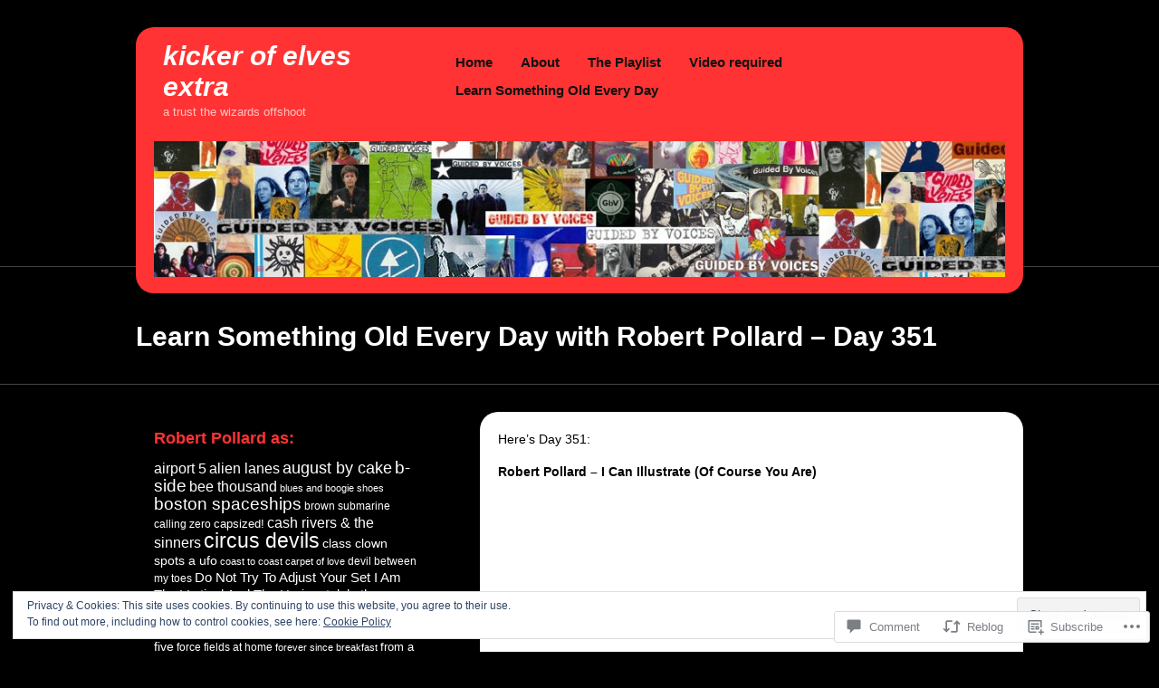

--- FILE ---
content_type: text/html; charset=UTF-8
request_url: https://kickerofelves.com/2019/12/17/learn-something-old-every-day-with-robert-pollard-day-351/
body_size: 27741
content:
<!DOCTYPE html>
<!--[if IE 7]>
<html id="ie7" lang="en">
<![endif]-->
<!--[if IE 8]>
<html id="ie8" lang="en">
<![endif]-->
<!--[if (!IE)]><!-->
<html lang="en">
<!--<![endif]-->
<head>
<meta charset="UTF-8" />
<title>Learn Something Old Every Day with Robert Pollard &#8211; Day 351 | Kicker of Elves Extra</title>
<link rel="profile" href="http://gmpg.org/xfn/11" />
<link rel="pingback" href="https://kickerofelves.com/xmlrpc.php" />
<meta name='robots' content='max-image-preview:large' />

<!-- Async WordPress.com Remote Login -->
<script id="wpcom_remote_login_js">
var wpcom_remote_login_extra_auth = '';
function wpcom_remote_login_remove_dom_node_id( element_id ) {
	var dom_node = document.getElementById( element_id );
	if ( dom_node ) { dom_node.parentNode.removeChild( dom_node ); }
}
function wpcom_remote_login_remove_dom_node_classes( class_name ) {
	var dom_nodes = document.querySelectorAll( '.' + class_name );
	for ( var i = 0; i < dom_nodes.length; i++ ) {
		dom_nodes[ i ].parentNode.removeChild( dom_nodes[ i ] );
	}
}
function wpcom_remote_login_final_cleanup() {
	wpcom_remote_login_remove_dom_node_classes( "wpcom_remote_login_msg" );
	wpcom_remote_login_remove_dom_node_id( "wpcom_remote_login_key" );
	wpcom_remote_login_remove_dom_node_id( "wpcom_remote_login_validate" );
	wpcom_remote_login_remove_dom_node_id( "wpcom_remote_login_js" );
	wpcom_remote_login_remove_dom_node_id( "wpcom_request_access_iframe" );
	wpcom_remote_login_remove_dom_node_id( "wpcom_request_access_styles" );
}

// Watch for messages back from the remote login
window.addEventListener( "message", function( e ) {
	if ( e.origin === "https://r-login.wordpress.com" ) {
		var data = {};
		try {
			data = JSON.parse( e.data );
		} catch( e ) {
			wpcom_remote_login_final_cleanup();
			return;
		}

		if ( data.msg === 'LOGIN' ) {
			// Clean up the login check iframe
			wpcom_remote_login_remove_dom_node_id( "wpcom_remote_login_key" );

			var id_regex = new RegExp( /^[0-9]+$/ );
			var token_regex = new RegExp( /^.*|.*|.*$/ );
			if (
				token_regex.test( data.token )
				&& id_regex.test( data.wpcomid )
			) {
				// We have everything we need to ask for a login
				var script = document.createElement( "script" );
				script.setAttribute( "id", "wpcom_remote_login_validate" );
				script.src = '/remote-login.php?wpcom_remote_login=validate'
					+ '&wpcomid=' + data.wpcomid
					+ '&token=' + encodeURIComponent( data.token )
					+ '&host=' + window.location.protocol
					+ '//' + window.location.hostname
					+ '&postid=2806'
					+ '&is_singular=1';
				document.body.appendChild( script );
			}

			return;
		}

		// Safari ITP, not logged in, so redirect
		if ( data.msg === 'LOGIN-REDIRECT' ) {
			window.location = 'https://wordpress.com/log-in?redirect_to=' + window.location.href;
			return;
		}

		// Safari ITP, storage access failed, remove the request
		if ( data.msg === 'LOGIN-REMOVE' ) {
			var css_zap = 'html { -webkit-transition: margin-top 1s; transition: margin-top 1s; } /* 9001 */ html { margin-top: 0 !important; } * html body { margin-top: 0 !important; } @media screen and ( max-width: 782px ) { html { margin-top: 0 !important; } * html body { margin-top: 0 !important; } }';
			var style_zap = document.createElement( 'style' );
			style_zap.type = 'text/css';
			style_zap.appendChild( document.createTextNode( css_zap ) );
			document.body.appendChild( style_zap );

			var e = document.getElementById( 'wpcom_request_access_iframe' );
			e.parentNode.removeChild( e );

			document.cookie = 'wordpress_com_login_access=denied; path=/; max-age=31536000';

			return;
		}

		// Safari ITP
		if ( data.msg === 'REQUEST_ACCESS' ) {
			console.log( 'request access: safari' );

			// Check ITP iframe enable/disable knob
			if ( wpcom_remote_login_extra_auth !== 'safari_itp_iframe' ) {
				return;
			}

			// If we are in a "private window" there is no ITP.
			var private_window = false;
			try {
				var opendb = window.openDatabase( null, null, null, null );
			} catch( e ) {
				private_window = true;
			}

			if ( private_window ) {
				console.log( 'private window' );
				return;
			}

			var iframe = document.createElement( 'iframe' );
			iframe.id = 'wpcom_request_access_iframe';
			iframe.setAttribute( 'scrolling', 'no' );
			iframe.setAttribute( 'sandbox', 'allow-storage-access-by-user-activation allow-scripts allow-same-origin allow-top-navigation-by-user-activation' );
			iframe.src = 'https://r-login.wordpress.com/remote-login.php?wpcom_remote_login=request_access&origin=' + encodeURIComponent( data.origin ) + '&wpcomid=' + encodeURIComponent( data.wpcomid );

			var css = 'html { -webkit-transition: margin-top 1s; transition: margin-top 1s; } /* 9001 */ html { margin-top: 46px !important; } * html body { margin-top: 46px !important; } @media screen and ( max-width: 660px ) { html { margin-top: 71px !important; } * html body { margin-top: 71px !important; } #wpcom_request_access_iframe { display: block; height: 71px !important; } } #wpcom_request_access_iframe { border: 0px; height: 46px; position: fixed; top: 0; left: 0; width: 100%; min-width: 100%; z-index: 99999; background: #23282d; } ';

			var style = document.createElement( 'style' );
			style.type = 'text/css';
			style.id = 'wpcom_request_access_styles';
			style.appendChild( document.createTextNode( css ) );
			document.body.appendChild( style );

			document.body.appendChild( iframe );
		}

		if ( data.msg === 'DONE' ) {
			wpcom_remote_login_final_cleanup();
		}
	}
}, false );

// Inject the remote login iframe after the page has had a chance to load
// more critical resources
window.addEventListener( "DOMContentLoaded", function( e ) {
	var iframe = document.createElement( "iframe" );
	iframe.style.display = "none";
	iframe.setAttribute( "scrolling", "no" );
	iframe.setAttribute( "id", "wpcom_remote_login_key" );
	iframe.src = "https://r-login.wordpress.com/remote-login.php"
		+ "?wpcom_remote_login=key"
		+ "&origin=aHR0cHM6Ly9raWNrZXJvZmVsdmVzLmNvbQ%3D%3D"
		+ "&wpcomid=60356720"
		+ "&time=" + Math.floor( Date.now() / 1000 );
	document.body.appendChild( iframe );
}, false );
</script>
<link rel='dns-prefetch' href='//s0.wp.com' />
<link rel='dns-prefetch' href='//widgets.wp.com' />
<link rel="alternate" type="application/rss+xml" title="Kicker of Elves Extra &raquo; Feed" href="https://kickerofelves.com/feed/" />
<link rel="alternate" type="application/rss+xml" title="Kicker of Elves Extra &raquo; Comments Feed" href="https://kickerofelves.com/comments/feed/" />
<link rel="alternate" type="application/rss+xml" title="Kicker of Elves Extra &raquo; Learn Something Old Every Day with Robert Pollard &#8211; Day&nbsp;351 Comments Feed" href="https://kickerofelves.com/2019/12/17/learn-something-old-every-day-with-robert-pollard-day-351/feed/" />
	<script type="text/javascript">
		/* <![CDATA[ */
		function addLoadEvent(func) {
			var oldonload = window.onload;
			if (typeof window.onload != 'function') {
				window.onload = func;
			} else {
				window.onload = function () {
					oldonload();
					func();
				}
			}
		}
		/* ]]> */
	</script>
	<link crossorigin='anonymous' rel='stylesheet' id='all-css-0-1' href='/_static/??-eJx9zN0KwjAMhuEbsgZ/5vBAvJbShtE1bYNJKLt7NxEEEQ9fku+Bzi60qlgVijkmm1IV6ClOqAJo67XlhI58B8XC5BUFRBfCfRDZwW9gRmUf8rtBrEJp0WjdPnAzouMm+lX/REoZP+6rtvd7uR3G4XQcr5fzMD8BGYBNRA==&cssminify=yes' type='text/css' media='all' />
<style id='wp-emoji-styles-inline-css'>

	img.wp-smiley, img.emoji {
		display: inline !important;
		border: none !important;
		box-shadow: none !important;
		height: 1em !important;
		width: 1em !important;
		margin: 0 0.07em !important;
		vertical-align: -0.1em !important;
		background: none !important;
		padding: 0 !important;
	}
/*# sourceURL=wp-emoji-styles-inline-css */
</style>
<link crossorigin='anonymous' rel='stylesheet' id='all-css-2-1' href='/wp-content/plugins/gutenberg-core/v22.2.0/build/styles/block-library/style.css?m=1764855221i&cssminify=yes' type='text/css' media='all' />
<style id='wp-block-library-inline-css'>
.has-text-align-justify {
	text-align:justify;
}
.has-text-align-justify{text-align:justify;}

/*# sourceURL=wp-block-library-inline-css */
</style><style id='global-styles-inline-css'>
:root{--wp--preset--aspect-ratio--square: 1;--wp--preset--aspect-ratio--4-3: 4/3;--wp--preset--aspect-ratio--3-4: 3/4;--wp--preset--aspect-ratio--3-2: 3/2;--wp--preset--aspect-ratio--2-3: 2/3;--wp--preset--aspect-ratio--16-9: 16/9;--wp--preset--aspect-ratio--9-16: 9/16;--wp--preset--color--black: #000000;--wp--preset--color--cyan-bluish-gray: #abb8c3;--wp--preset--color--white: #ffffff;--wp--preset--color--pale-pink: #f78da7;--wp--preset--color--vivid-red: #cf2e2e;--wp--preset--color--luminous-vivid-orange: #ff6900;--wp--preset--color--luminous-vivid-amber: #fcb900;--wp--preset--color--light-green-cyan: #7bdcb5;--wp--preset--color--vivid-green-cyan: #00d084;--wp--preset--color--pale-cyan-blue: #8ed1fc;--wp--preset--color--vivid-cyan-blue: #0693e3;--wp--preset--color--vivid-purple: #9b51e0;--wp--preset--gradient--vivid-cyan-blue-to-vivid-purple: linear-gradient(135deg,rgb(6,147,227) 0%,rgb(155,81,224) 100%);--wp--preset--gradient--light-green-cyan-to-vivid-green-cyan: linear-gradient(135deg,rgb(122,220,180) 0%,rgb(0,208,130) 100%);--wp--preset--gradient--luminous-vivid-amber-to-luminous-vivid-orange: linear-gradient(135deg,rgb(252,185,0) 0%,rgb(255,105,0) 100%);--wp--preset--gradient--luminous-vivid-orange-to-vivid-red: linear-gradient(135deg,rgb(255,105,0) 0%,rgb(207,46,46) 100%);--wp--preset--gradient--very-light-gray-to-cyan-bluish-gray: linear-gradient(135deg,rgb(238,238,238) 0%,rgb(169,184,195) 100%);--wp--preset--gradient--cool-to-warm-spectrum: linear-gradient(135deg,rgb(74,234,220) 0%,rgb(151,120,209) 20%,rgb(207,42,186) 40%,rgb(238,44,130) 60%,rgb(251,105,98) 80%,rgb(254,248,76) 100%);--wp--preset--gradient--blush-light-purple: linear-gradient(135deg,rgb(255,206,236) 0%,rgb(152,150,240) 100%);--wp--preset--gradient--blush-bordeaux: linear-gradient(135deg,rgb(254,205,165) 0%,rgb(254,45,45) 50%,rgb(107,0,62) 100%);--wp--preset--gradient--luminous-dusk: linear-gradient(135deg,rgb(255,203,112) 0%,rgb(199,81,192) 50%,rgb(65,88,208) 100%);--wp--preset--gradient--pale-ocean: linear-gradient(135deg,rgb(255,245,203) 0%,rgb(182,227,212) 50%,rgb(51,167,181) 100%);--wp--preset--gradient--electric-grass: linear-gradient(135deg,rgb(202,248,128) 0%,rgb(113,206,126) 100%);--wp--preset--gradient--midnight: linear-gradient(135deg,rgb(2,3,129) 0%,rgb(40,116,252) 100%);--wp--preset--font-size--small: 13px;--wp--preset--font-size--medium: 20px;--wp--preset--font-size--large: 36px;--wp--preset--font-size--x-large: 42px;--wp--preset--font-family--albert-sans: 'Albert Sans', sans-serif;--wp--preset--font-family--alegreya: Alegreya, serif;--wp--preset--font-family--arvo: Arvo, serif;--wp--preset--font-family--bodoni-moda: 'Bodoni Moda', serif;--wp--preset--font-family--bricolage-grotesque: 'Bricolage Grotesque', sans-serif;--wp--preset--font-family--cabin: Cabin, sans-serif;--wp--preset--font-family--chivo: Chivo, sans-serif;--wp--preset--font-family--commissioner: Commissioner, sans-serif;--wp--preset--font-family--cormorant: Cormorant, serif;--wp--preset--font-family--courier-prime: 'Courier Prime', monospace;--wp--preset--font-family--crimson-pro: 'Crimson Pro', serif;--wp--preset--font-family--dm-mono: 'DM Mono', monospace;--wp--preset--font-family--dm-sans: 'DM Sans', sans-serif;--wp--preset--font-family--dm-serif-display: 'DM Serif Display', serif;--wp--preset--font-family--domine: Domine, serif;--wp--preset--font-family--eb-garamond: 'EB Garamond', serif;--wp--preset--font-family--epilogue: Epilogue, sans-serif;--wp--preset--font-family--fahkwang: Fahkwang, sans-serif;--wp--preset--font-family--figtree: Figtree, sans-serif;--wp--preset--font-family--fira-sans: 'Fira Sans', sans-serif;--wp--preset--font-family--fjalla-one: 'Fjalla One', sans-serif;--wp--preset--font-family--fraunces: Fraunces, serif;--wp--preset--font-family--gabarito: Gabarito, system-ui;--wp--preset--font-family--ibm-plex-mono: 'IBM Plex Mono', monospace;--wp--preset--font-family--ibm-plex-sans: 'IBM Plex Sans', sans-serif;--wp--preset--font-family--ibarra-real-nova: 'Ibarra Real Nova', serif;--wp--preset--font-family--instrument-serif: 'Instrument Serif', serif;--wp--preset--font-family--inter: Inter, sans-serif;--wp--preset--font-family--josefin-sans: 'Josefin Sans', sans-serif;--wp--preset--font-family--jost: Jost, sans-serif;--wp--preset--font-family--libre-baskerville: 'Libre Baskerville', serif;--wp--preset--font-family--libre-franklin: 'Libre Franklin', sans-serif;--wp--preset--font-family--literata: Literata, serif;--wp--preset--font-family--lora: Lora, serif;--wp--preset--font-family--merriweather: Merriweather, serif;--wp--preset--font-family--montserrat: Montserrat, sans-serif;--wp--preset--font-family--newsreader: Newsreader, serif;--wp--preset--font-family--noto-sans-mono: 'Noto Sans Mono', sans-serif;--wp--preset--font-family--nunito: Nunito, sans-serif;--wp--preset--font-family--open-sans: 'Open Sans', sans-serif;--wp--preset--font-family--overpass: Overpass, sans-serif;--wp--preset--font-family--pt-serif: 'PT Serif', serif;--wp--preset--font-family--petrona: Petrona, serif;--wp--preset--font-family--piazzolla: Piazzolla, serif;--wp--preset--font-family--playfair-display: 'Playfair Display', serif;--wp--preset--font-family--plus-jakarta-sans: 'Plus Jakarta Sans', sans-serif;--wp--preset--font-family--poppins: Poppins, sans-serif;--wp--preset--font-family--raleway: Raleway, sans-serif;--wp--preset--font-family--roboto: Roboto, sans-serif;--wp--preset--font-family--roboto-slab: 'Roboto Slab', serif;--wp--preset--font-family--rubik: Rubik, sans-serif;--wp--preset--font-family--rufina: Rufina, serif;--wp--preset--font-family--sora: Sora, sans-serif;--wp--preset--font-family--source-sans-3: 'Source Sans 3', sans-serif;--wp--preset--font-family--source-serif-4: 'Source Serif 4', serif;--wp--preset--font-family--space-mono: 'Space Mono', monospace;--wp--preset--font-family--syne: Syne, sans-serif;--wp--preset--font-family--texturina: Texturina, serif;--wp--preset--font-family--urbanist: Urbanist, sans-serif;--wp--preset--font-family--work-sans: 'Work Sans', sans-serif;--wp--preset--spacing--20: 0.44rem;--wp--preset--spacing--30: 0.67rem;--wp--preset--spacing--40: 1rem;--wp--preset--spacing--50: 1.5rem;--wp--preset--spacing--60: 2.25rem;--wp--preset--spacing--70: 3.38rem;--wp--preset--spacing--80: 5.06rem;--wp--preset--shadow--natural: 6px 6px 9px rgba(0, 0, 0, 0.2);--wp--preset--shadow--deep: 12px 12px 50px rgba(0, 0, 0, 0.4);--wp--preset--shadow--sharp: 6px 6px 0px rgba(0, 0, 0, 0.2);--wp--preset--shadow--outlined: 6px 6px 0px -3px rgb(255, 255, 255), 6px 6px rgb(0, 0, 0);--wp--preset--shadow--crisp: 6px 6px 0px rgb(0, 0, 0);}:where(.is-layout-flex){gap: 0.5em;}:where(.is-layout-grid){gap: 0.5em;}body .is-layout-flex{display: flex;}.is-layout-flex{flex-wrap: wrap;align-items: center;}.is-layout-flex > :is(*, div){margin: 0;}body .is-layout-grid{display: grid;}.is-layout-grid > :is(*, div){margin: 0;}:where(.wp-block-columns.is-layout-flex){gap: 2em;}:where(.wp-block-columns.is-layout-grid){gap: 2em;}:where(.wp-block-post-template.is-layout-flex){gap: 1.25em;}:where(.wp-block-post-template.is-layout-grid){gap: 1.25em;}.has-black-color{color: var(--wp--preset--color--black) !important;}.has-cyan-bluish-gray-color{color: var(--wp--preset--color--cyan-bluish-gray) !important;}.has-white-color{color: var(--wp--preset--color--white) !important;}.has-pale-pink-color{color: var(--wp--preset--color--pale-pink) !important;}.has-vivid-red-color{color: var(--wp--preset--color--vivid-red) !important;}.has-luminous-vivid-orange-color{color: var(--wp--preset--color--luminous-vivid-orange) !important;}.has-luminous-vivid-amber-color{color: var(--wp--preset--color--luminous-vivid-amber) !important;}.has-light-green-cyan-color{color: var(--wp--preset--color--light-green-cyan) !important;}.has-vivid-green-cyan-color{color: var(--wp--preset--color--vivid-green-cyan) !important;}.has-pale-cyan-blue-color{color: var(--wp--preset--color--pale-cyan-blue) !important;}.has-vivid-cyan-blue-color{color: var(--wp--preset--color--vivid-cyan-blue) !important;}.has-vivid-purple-color{color: var(--wp--preset--color--vivid-purple) !important;}.has-black-background-color{background-color: var(--wp--preset--color--black) !important;}.has-cyan-bluish-gray-background-color{background-color: var(--wp--preset--color--cyan-bluish-gray) !important;}.has-white-background-color{background-color: var(--wp--preset--color--white) !important;}.has-pale-pink-background-color{background-color: var(--wp--preset--color--pale-pink) !important;}.has-vivid-red-background-color{background-color: var(--wp--preset--color--vivid-red) !important;}.has-luminous-vivid-orange-background-color{background-color: var(--wp--preset--color--luminous-vivid-orange) !important;}.has-luminous-vivid-amber-background-color{background-color: var(--wp--preset--color--luminous-vivid-amber) !important;}.has-light-green-cyan-background-color{background-color: var(--wp--preset--color--light-green-cyan) !important;}.has-vivid-green-cyan-background-color{background-color: var(--wp--preset--color--vivid-green-cyan) !important;}.has-pale-cyan-blue-background-color{background-color: var(--wp--preset--color--pale-cyan-blue) !important;}.has-vivid-cyan-blue-background-color{background-color: var(--wp--preset--color--vivid-cyan-blue) !important;}.has-vivid-purple-background-color{background-color: var(--wp--preset--color--vivid-purple) !important;}.has-black-border-color{border-color: var(--wp--preset--color--black) !important;}.has-cyan-bluish-gray-border-color{border-color: var(--wp--preset--color--cyan-bluish-gray) !important;}.has-white-border-color{border-color: var(--wp--preset--color--white) !important;}.has-pale-pink-border-color{border-color: var(--wp--preset--color--pale-pink) !important;}.has-vivid-red-border-color{border-color: var(--wp--preset--color--vivid-red) !important;}.has-luminous-vivid-orange-border-color{border-color: var(--wp--preset--color--luminous-vivid-orange) !important;}.has-luminous-vivid-amber-border-color{border-color: var(--wp--preset--color--luminous-vivid-amber) !important;}.has-light-green-cyan-border-color{border-color: var(--wp--preset--color--light-green-cyan) !important;}.has-vivid-green-cyan-border-color{border-color: var(--wp--preset--color--vivid-green-cyan) !important;}.has-pale-cyan-blue-border-color{border-color: var(--wp--preset--color--pale-cyan-blue) !important;}.has-vivid-cyan-blue-border-color{border-color: var(--wp--preset--color--vivid-cyan-blue) !important;}.has-vivid-purple-border-color{border-color: var(--wp--preset--color--vivid-purple) !important;}.has-vivid-cyan-blue-to-vivid-purple-gradient-background{background: var(--wp--preset--gradient--vivid-cyan-blue-to-vivid-purple) !important;}.has-light-green-cyan-to-vivid-green-cyan-gradient-background{background: var(--wp--preset--gradient--light-green-cyan-to-vivid-green-cyan) !important;}.has-luminous-vivid-amber-to-luminous-vivid-orange-gradient-background{background: var(--wp--preset--gradient--luminous-vivid-amber-to-luminous-vivid-orange) !important;}.has-luminous-vivid-orange-to-vivid-red-gradient-background{background: var(--wp--preset--gradient--luminous-vivid-orange-to-vivid-red) !important;}.has-very-light-gray-to-cyan-bluish-gray-gradient-background{background: var(--wp--preset--gradient--very-light-gray-to-cyan-bluish-gray) !important;}.has-cool-to-warm-spectrum-gradient-background{background: var(--wp--preset--gradient--cool-to-warm-spectrum) !important;}.has-blush-light-purple-gradient-background{background: var(--wp--preset--gradient--blush-light-purple) !important;}.has-blush-bordeaux-gradient-background{background: var(--wp--preset--gradient--blush-bordeaux) !important;}.has-luminous-dusk-gradient-background{background: var(--wp--preset--gradient--luminous-dusk) !important;}.has-pale-ocean-gradient-background{background: var(--wp--preset--gradient--pale-ocean) !important;}.has-electric-grass-gradient-background{background: var(--wp--preset--gradient--electric-grass) !important;}.has-midnight-gradient-background{background: var(--wp--preset--gradient--midnight) !important;}.has-small-font-size{font-size: var(--wp--preset--font-size--small) !important;}.has-medium-font-size{font-size: var(--wp--preset--font-size--medium) !important;}.has-large-font-size{font-size: var(--wp--preset--font-size--large) !important;}.has-x-large-font-size{font-size: var(--wp--preset--font-size--x-large) !important;}.has-albert-sans-font-family{font-family: var(--wp--preset--font-family--albert-sans) !important;}.has-alegreya-font-family{font-family: var(--wp--preset--font-family--alegreya) !important;}.has-arvo-font-family{font-family: var(--wp--preset--font-family--arvo) !important;}.has-bodoni-moda-font-family{font-family: var(--wp--preset--font-family--bodoni-moda) !important;}.has-bricolage-grotesque-font-family{font-family: var(--wp--preset--font-family--bricolage-grotesque) !important;}.has-cabin-font-family{font-family: var(--wp--preset--font-family--cabin) !important;}.has-chivo-font-family{font-family: var(--wp--preset--font-family--chivo) !important;}.has-commissioner-font-family{font-family: var(--wp--preset--font-family--commissioner) !important;}.has-cormorant-font-family{font-family: var(--wp--preset--font-family--cormorant) !important;}.has-courier-prime-font-family{font-family: var(--wp--preset--font-family--courier-prime) !important;}.has-crimson-pro-font-family{font-family: var(--wp--preset--font-family--crimson-pro) !important;}.has-dm-mono-font-family{font-family: var(--wp--preset--font-family--dm-mono) !important;}.has-dm-sans-font-family{font-family: var(--wp--preset--font-family--dm-sans) !important;}.has-dm-serif-display-font-family{font-family: var(--wp--preset--font-family--dm-serif-display) !important;}.has-domine-font-family{font-family: var(--wp--preset--font-family--domine) !important;}.has-eb-garamond-font-family{font-family: var(--wp--preset--font-family--eb-garamond) !important;}.has-epilogue-font-family{font-family: var(--wp--preset--font-family--epilogue) !important;}.has-fahkwang-font-family{font-family: var(--wp--preset--font-family--fahkwang) !important;}.has-figtree-font-family{font-family: var(--wp--preset--font-family--figtree) !important;}.has-fira-sans-font-family{font-family: var(--wp--preset--font-family--fira-sans) !important;}.has-fjalla-one-font-family{font-family: var(--wp--preset--font-family--fjalla-one) !important;}.has-fraunces-font-family{font-family: var(--wp--preset--font-family--fraunces) !important;}.has-gabarito-font-family{font-family: var(--wp--preset--font-family--gabarito) !important;}.has-ibm-plex-mono-font-family{font-family: var(--wp--preset--font-family--ibm-plex-mono) !important;}.has-ibm-plex-sans-font-family{font-family: var(--wp--preset--font-family--ibm-plex-sans) !important;}.has-ibarra-real-nova-font-family{font-family: var(--wp--preset--font-family--ibarra-real-nova) !important;}.has-instrument-serif-font-family{font-family: var(--wp--preset--font-family--instrument-serif) !important;}.has-inter-font-family{font-family: var(--wp--preset--font-family--inter) !important;}.has-josefin-sans-font-family{font-family: var(--wp--preset--font-family--josefin-sans) !important;}.has-jost-font-family{font-family: var(--wp--preset--font-family--jost) !important;}.has-libre-baskerville-font-family{font-family: var(--wp--preset--font-family--libre-baskerville) !important;}.has-libre-franklin-font-family{font-family: var(--wp--preset--font-family--libre-franklin) !important;}.has-literata-font-family{font-family: var(--wp--preset--font-family--literata) !important;}.has-lora-font-family{font-family: var(--wp--preset--font-family--lora) !important;}.has-merriweather-font-family{font-family: var(--wp--preset--font-family--merriweather) !important;}.has-montserrat-font-family{font-family: var(--wp--preset--font-family--montserrat) !important;}.has-newsreader-font-family{font-family: var(--wp--preset--font-family--newsreader) !important;}.has-noto-sans-mono-font-family{font-family: var(--wp--preset--font-family--noto-sans-mono) !important;}.has-nunito-font-family{font-family: var(--wp--preset--font-family--nunito) !important;}.has-open-sans-font-family{font-family: var(--wp--preset--font-family--open-sans) !important;}.has-overpass-font-family{font-family: var(--wp--preset--font-family--overpass) !important;}.has-pt-serif-font-family{font-family: var(--wp--preset--font-family--pt-serif) !important;}.has-petrona-font-family{font-family: var(--wp--preset--font-family--petrona) !important;}.has-piazzolla-font-family{font-family: var(--wp--preset--font-family--piazzolla) !important;}.has-playfair-display-font-family{font-family: var(--wp--preset--font-family--playfair-display) !important;}.has-plus-jakarta-sans-font-family{font-family: var(--wp--preset--font-family--plus-jakarta-sans) !important;}.has-poppins-font-family{font-family: var(--wp--preset--font-family--poppins) !important;}.has-raleway-font-family{font-family: var(--wp--preset--font-family--raleway) !important;}.has-roboto-font-family{font-family: var(--wp--preset--font-family--roboto) !important;}.has-roboto-slab-font-family{font-family: var(--wp--preset--font-family--roboto-slab) !important;}.has-rubik-font-family{font-family: var(--wp--preset--font-family--rubik) !important;}.has-rufina-font-family{font-family: var(--wp--preset--font-family--rufina) !important;}.has-sora-font-family{font-family: var(--wp--preset--font-family--sora) !important;}.has-source-sans-3-font-family{font-family: var(--wp--preset--font-family--source-sans-3) !important;}.has-source-serif-4-font-family{font-family: var(--wp--preset--font-family--source-serif-4) !important;}.has-space-mono-font-family{font-family: var(--wp--preset--font-family--space-mono) !important;}.has-syne-font-family{font-family: var(--wp--preset--font-family--syne) !important;}.has-texturina-font-family{font-family: var(--wp--preset--font-family--texturina) !important;}.has-urbanist-font-family{font-family: var(--wp--preset--font-family--urbanist) !important;}.has-work-sans-font-family{font-family: var(--wp--preset--font-family--work-sans) !important;}
/*# sourceURL=global-styles-inline-css */
</style>

<style id='classic-theme-styles-inline-css'>
/*! This file is auto-generated */
.wp-block-button__link{color:#fff;background-color:#32373c;border-radius:9999px;box-shadow:none;text-decoration:none;padding:calc(.667em + 2px) calc(1.333em + 2px);font-size:1.125em}.wp-block-file__button{background:#32373c;color:#fff;text-decoration:none}
/*# sourceURL=/wp-includes/css/classic-themes.min.css */
</style>
<link crossorigin='anonymous' rel='stylesheet' id='all-css-4-1' href='/_static/??-eJx9jksOwjAMRC9EcCsEFQvEUVA+FqTUSRQ77fVxVbEBxMaSZ+bZA0sxPifBJEDNlKndY2LwuaLqVKyAJghDtDghaWzvmXfwG1uKMsa5UpHZ6KTYyMhDQf7HjSjF+qdRaTuxGcAtvb3bjCnkCrZJJisS/RcFXD24FqcAM1ann1VcK/Pnvna50qUfTl3XH8+HYXwBNR1jhQ==&cssminify=yes' type='text/css' media='all' />
<link rel='stylesheet' id='verbum-gutenberg-css-css' href='https://widgets.wp.com/verbum-block-editor/block-editor.css?ver=1738686361' media='all' />
<link crossorigin='anonymous' rel='stylesheet' id='all-css-6-1' href='/_static/??/wp-content/themes/pub/selecta/style.css,/wp-content/themes/pub/selecta/colors/black-red.css?m=1741693343j&cssminify=yes' type='text/css' media='all' />
<style id='jetpack_facebook_likebox-inline-css'>
.widget_facebook_likebox {
	overflow: hidden;
}

/*# sourceURL=/wp-content/mu-plugins/jetpack-plugin/sun/modules/widgets/facebook-likebox/style.css */
</style>
<link crossorigin='anonymous' rel='stylesheet' id='all-css-8-1' href='/_static/??-eJzTLy/QTc7PK0nNK9HPLdUtyClNz8wr1i9KTcrJTwcy0/WTi5G5ekCujj52Temp+bo5+cmJJZn5eSgc3bScxMwikFb7XFtDE1NLExMLc0OTLACohS2q&cssminify=yes' type='text/css' media='all' />
<link crossorigin='anonymous' rel='stylesheet' id='print-css-9-1' href='/wp-content/mu-plugins/global-print/global-print.css?m=1465851035i&cssminify=yes' type='text/css' media='print' />
<style id='jetpack-global-styles-frontend-style-inline-css'>
:root { --font-headings: unset; --font-base: unset; --font-headings-default: -apple-system,BlinkMacSystemFont,"Segoe UI",Roboto,Oxygen-Sans,Ubuntu,Cantarell,"Helvetica Neue",sans-serif; --font-base-default: -apple-system,BlinkMacSystemFont,"Segoe UI",Roboto,Oxygen-Sans,Ubuntu,Cantarell,"Helvetica Neue",sans-serif;}
/*# sourceURL=jetpack-global-styles-frontend-style-inline-css */
</style>
<link crossorigin='anonymous' rel='stylesheet' id='all-css-12-1' href='/_static/??-eJyNjcsKAjEMRX/IGtQZBxfip0hMS9sxTYppGfx7H7gRN+7ugcs5sFRHKi1Ig9Jd5R6zGMyhVaTrh8G6QFHfORhYwlvw6P39PbPENZmt4G/ROQuBKWVkxxrVvuBH1lIoz2waILJekF+HUzlupnG3nQ77YZwfuRJIaQ==&cssminify=yes' type='text/css' media='all' />
<script type="text/javascript" id="jetpack_related-posts-js-extra">
/* <![CDATA[ */
var related_posts_js_options = {"post_heading":"h4"};
//# sourceURL=jetpack_related-posts-js-extra
/* ]]> */
</script>
<script type="text/javascript" id="wpcom-actionbar-placeholder-js-extra">
/* <![CDATA[ */
var actionbardata = {"siteID":"60356720","postID":"2806","siteURL":"https://kickerofelves.com","xhrURL":"https://kickerofelves.com/wp-admin/admin-ajax.php","nonce":"f52ed0c689","isLoggedIn":"","statusMessage":"","subsEmailDefault":"instantly","proxyScriptUrl":"https://s0.wp.com/wp-content/js/wpcom-proxy-request.js?m=1513050504i&amp;ver=20211021","shortlink":"https://wp.me/p45fxu-Jg","i18n":{"followedText":"New posts from this site will now appear in your \u003Ca href=\"https://wordpress.com/reader\"\u003EReader\u003C/a\u003E","foldBar":"Collapse this bar","unfoldBar":"Expand this bar","shortLinkCopied":"Shortlink copied to clipboard."}};
//# sourceURL=wpcom-actionbar-placeholder-js-extra
/* ]]> */
</script>
<script type="text/javascript" id="jetpack-mu-wpcom-settings-js-before">
/* <![CDATA[ */
var JETPACK_MU_WPCOM_SETTINGS = {"assetsUrl":"https://s0.wp.com/wp-content/mu-plugins/jetpack-mu-wpcom-plugin/sun/jetpack_vendor/automattic/jetpack-mu-wpcom/src/build/"};
//# sourceURL=jetpack-mu-wpcom-settings-js-before
/* ]]> */
</script>
<script crossorigin='anonymous' type='text/javascript'  src='/_static/??-eJxdjd0KAiEQhV+o2clg2b2JHiVcFdF0HBxt6+3bhYjq6vBx/nBlMIWao4a5A6fuAwlG11ib25tROuE1kMGlh2SxuqSbs8BFmvzSkAMNUQ74tRu3TGrAtTye/96Siv+8rqVabQVM0iJO9qLJjPfTLkCFwFuu28Qln9U0jkelpnmOL35BR9g='></script>
<script type="text/javascript" id="rlt-proxy-js-after">
/* <![CDATA[ */
	rltInitialize( {"token":null,"iframeOrigins":["https:\/\/widgets.wp.com"]} );
//# sourceURL=rlt-proxy-js-after
/* ]]> */
</script>
<link rel="EditURI" type="application/rsd+xml" title="RSD" href="https://kickerofelves1.wordpress.com/xmlrpc.php?rsd" />
<meta name="generator" content="WordPress.com" />
<link rel="canonical" href="https://kickerofelves.com/2019/12/17/learn-something-old-every-day-with-robert-pollard-day-351/" />
<link rel='shortlink' href='https://wp.me/p45fxu-Jg' />
<link rel="alternate" type="application/json+oembed" href="https://public-api.wordpress.com/oembed/?format=json&amp;url=https%3A%2F%2Fkickerofelves.com%2F2019%2F12%2F17%2Flearn-something-old-every-day-with-robert-pollard-day-351%2F&amp;for=wpcom-auto-discovery" /><link rel="alternate" type="application/xml+oembed" href="https://public-api.wordpress.com/oembed/?format=xml&amp;url=https%3A%2F%2Fkickerofelves.com%2F2019%2F12%2F17%2Flearn-something-old-every-day-with-robert-pollard-day-351%2F&amp;for=wpcom-auto-discovery" />
<!-- Jetpack Open Graph Tags -->
<meta property="og:type" content="article" />
<meta property="og:title" content="Learn Something Old Every Day with Robert Pollard &#8211; Day 351" />
<meta property="og:url" content="https://kickerofelves.com/2019/12/17/learn-something-old-every-day-with-robert-pollard-day-351/" />
<meta property="og:description" content="Here&#8217;s Day 351: Robert Pollard &#8211; I Can Illustrate (Of Course You Are) Comment on this song below and let us know what you think. The playlist is building up here&#8230;" />
<meta property="article:published_time" content="2019-12-17T16:43:57+00:00" />
<meta property="article:modified_time" content="2019-12-17T16:43:57+00:00" />
<meta property="og:site_name" content="Kicker of Elves Extra" />
<meta property="og:image" content="https://kickerofelves.com/wp-content/uploads/2019/01/Robert-Pollard-Of-Course-You-Are.jpg" />
<meta property="og:image:width" content="560" />
<meta property="og:image:height" content="560" />
<meta property="og:image:alt" content="" />
<meta property="og:locale" content="en_US" />
<meta property="article:publisher" content="https://www.facebook.com/WordPresscom" />
<meta name="twitter:creator" content="@trustthewizards" />
<meta name="twitter:site" content="@trustthewizards" />
<meta name="twitter:text:title" content="Learn Something Old Every Day with Robert Pollard &#8211; Day&nbsp;351" />
<meta name="twitter:image" content="https://kickerofelves.com/wp-content/uploads/2019/01/Robert-Pollard-Of-Course-You-Are.jpg?w=640" />
<meta name="twitter:card" content="summary_large_image" />

<!-- End Jetpack Open Graph Tags -->
<link rel="shortcut icon" type="image/x-icon" href="https://s0.wp.com/i/favicon.ico?m=1713425267i" sizes="16x16 24x24 32x32 48x48" />
<link rel="icon" type="image/x-icon" href="https://s0.wp.com/i/favicon.ico?m=1713425267i" sizes="16x16 24x24 32x32 48x48" />
<link rel="apple-touch-icon" href="https://s0.wp.com/i/webclip.png?m=1713868326i" />
<link rel='openid.server' href='https://kickerofelves.com/?openidserver=1' />
<link rel='openid.delegate' href='https://kickerofelves.com/' />
<link rel="search" type="application/opensearchdescription+xml" href="https://kickerofelves.com/osd.xml" title="Kicker of Elves Extra" />
<link rel="search" type="application/opensearchdescription+xml" href="https://s1.wp.com/opensearch.xml" title="WordPress.com" />
<meta name="theme-color" content="#000000" />
	<style type="text/css">
			#featured-posts-container,
		#single-header,
		#footer {
			background: none;
		}
		</style>
	<meta name="description" content="Here&#039;s Day 351: Robert Pollard - I Can Illustrate (Of Course You Are) https://www.youtube.com/watch?v=yDdSgaiYLWw Comment on this song below and let us know what you think. The playlist is building up here..." />
<style type="text/css" id="custom-background-css">
body.custom-background { background-color: #000000; }
</style>
			<script type="text/javascript">

			window.doNotSellCallback = function() {

				var linkElements = [
					'a[href="https://wordpress.com/?ref=footer_blog"]',
					'a[href="https://wordpress.com/?ref=footer_website"]',
					'a[href="https://wordpress.com/?ref=vertical_footer"]',
					'a[href^="https://wordpress.com/?ref=footer_segment_"]',
				].join(',');

				var dnsLink = document.createElement( 'a' );
				dnsLink.href = 'https://wordpress.com/advertising-program-optout/';
				dnsLink.classList.add( 'do-not-sell-link' );
				dnsLink.rel = 'nofollow';
				dnsLink.style.marginLeft = '0.5em';
				dnsLink.textContent = 'Do Not Sell or Share My Personal Information';

				var creditLinks = document.querySelectorAll( linkElements );

				if ( 0 === creditLinks.length ) {
					return false;
				}

				Array.prototype.forEach.call( creditLinks, function( el ) {
					el.insertAdjacentElement( 'afterend', dnsLink );
				});

				return true;
			};

		</script>
		<script type="text/javascript">
	window.google_analytics_uacct = "UA-52447-2";
</script>

<script type="text/javascript">
	var _gaq = _gaq || [];
	_gaq.push(['_setAccount', 'UA-52447-2']);
	_gaq.push(['_gat._anonymizeIp']);
	_gaq.push(['_setDomainName', 'none']);
	_gaq.push(['_setAllowLinker', true]);
	_gaq.push(['_initData']);
	_gaq.push(['_trackPageview']);

	(function() {
		var ga = document.createElement('script'); ga.type = 'text/javascript'; ga.async = true;
		ga.src = ('https:' == document.location.protocol ? 'https://ssl' : 'http://www') + '.google-analytics.com/ga.js';
		(document.getElementsByTagName('head')[0] || document.getElementsByTagName('body')[0]).appendChild(ga);
	})();
</script>
<link crossorigin='anonymous' rel='stylesheet' id='all-css-0-3' href='/_static/??-eJyNjEsOwjAMBS9EaoWPgAXiKIgmVuWSOFbsqOL2pCobdqye5mk0sIgLhQ3ZIDcnqU3ECjOaPMPry6CNIZfYEiosFCe0vqVGqajqpKi57Qa1d8IhqO7g7/KDOMDYKMWOo4ZKYlS6+0NDJl7D93zz59PhevFHv58/8S5IiA==&cssminify=yes' type='text/css' media='all' />
</head>

<body class="wp-singular post-template-default single single-post postid-2806 single-format-standard custom-background wp-theme-pubselecta customizer-styles-applied jetpack-reblog-enabled">
	<div id="header" class="clearfix">
				<div id="branding">
							<h3 id="logo">
				<span>
					<a href="https://kickerofelves.com/" title="Kicker of Elves Extra" rel="home">Kicker of Elves Extra</a>
				</span>
			</h3>
			<div id="site-description">a trust the wizards offshoot</div>
		</div><!-- #branding-->

		<div id="access" role="navigation">
						<div class="skip-link screen-reader-text"><a href="#content" title="Skip to content">Skip to content</a></div>
			<ul id="menu-robert-pollards-daily-double-standards-3" class="menu"><li id="menu-item-19" class="menu-item menu-item-type-custom menu-item-object-custom menu-item-19"><a href="https://kickerofelves1.wordpress.com/">Home</a></li>
<li id="menu-item-160" class="menu-item menu-item-type-post_type menu-item-object-page menu-item-160"><a href="https://kickerofelves.com/about/">About</a></li>
<li id="menu-item-187" class="menu-item menu-item-type-post_type menu-item-object-page menu-item-187"><a href="https://kickerofelves.com/the-playlist/">The Playlist</a></li>
<li id="menu-item-198" class="menu-item menu-item-type-post_type menu-item-object-page menu-item-198"><a href="https://kickerofelves.com/video-required/">Video required</a></li>
<li id="menu-item-2010" class="menu-item menu-item-type-post_type menu-item-object-page menu-item-2010"><a href="https://kickerofelves.com/learn-something-old-every-day/">Learn Something Old Every Day</a></li>
</ul>		</div><!-- #access -->

				<div id="header-image">
			<a href="https://kickerofelves.com/" title="Kicker of Elves Extra" rel="home"><img src="https://kickerofelves.com/wp-content/uploads/2013/11/cropped-guided_by_voices_collage_wallpaper_1024_x_7681.jpg" width="940" height="150" alt="" /></a>
		</div>
				</div><!-- #header -->

	

<div id="single-header">
	<div class="single-title-wrap">
		<h1 class="single-title">Learn Something Old Every Day with Robert Pollard &#8211; Day&nbsp;351</h1>
	</div><!-- .single-title-wrap" -->
</div><!-- #single-header-->



<div id="main" class="clearfix">

	<div id="content" role="main">

		
			<div id="post-2806" class="post-wrapper clearfix post-2806 post type-post status-publish format-standard has-post-thumbnail hentry category-blog-posts category-learn-something-old-every-day-with-robert-pollard tag-of-course-you-are tag-robert-pollard">

	
	<div class="entry-wrapper clearfix">
		<div class="entry">
			<p>Here&#8217;s Day 351:</p>
<p><b>Robert Pollard &#8211; I Can Illustrate (Of Course You Are)</b></p>
<div class="embed-youtube"><iframe title="I Can Illustrate" width="560" height="420" src="https://www.youtube.com/embed/yDdSgaiYLWw?feature=oembed" frameborder="0" allow="accelerometer; autoplay; clipboard-write; encrypted-media; gyroscope; picture-in-picture; web-share" referrerpolicy="strict-origin-when-cross-origin" allowfullscreen></iframe></div>
<p>Comment on this song below and let us know what you think.</p>
<p>The playlist is building up <a href="https://kickerofelves1.wordpress.com/the-playlist/" target="_blank" rel="noopener noreferrer">here</a>&#8230;</p>
<div id="jp-post-flair" class="sharedaddy sd-like-enabled sd-sharing-enabled"><div class="sharedaddy sd-sharing-enabled"><div class="robots-nocontent sd-block sd-social sd-social-icon-text sd-sharing"><h3 class="sd-title">Share this:</h3><div class="sd-content"><ul><li class="share-twitter"><a rel="nofollow noopener noreferrer"
				data-shared="sharing-twitter-2806"
				class="share-twitter sd-button share-icon"
				href="https://kickerofelves.com/2019/12/17/learn-something-old-every-day-with-robert-pollard-day-351/?share=twitter"
				target="_blank"
				aria-labelledby="sharing-twitter-2806"
				>
				<span id="sharing-twitter-2806" hidden>Click to share on X (Opens in new window)</span>
				<span>X</span>
			</a></li><li class="share-facebook"><a rel="nofollow noopener noreferrer"
				data-shared="sharing-facebook-2806"
				class="share-facebook sd-button share-icon"
				href="https://kickerofelves.com/2019/12/17/learn-something-old-every-day-with-robert-pollard-day-351/?share=facebook"
				target="_blank"
				aria-labelledby="sharing-facebook-2806"
				>
				<span id="sharing-facebook-2806" hidden>Click to share on Facebook (Opens in new window)</span>
				<span>Facebook</span>
			</a></li><li class="share-end"></li></ul></div></div></div><div class='sharedaddy sd-block sd-like jetpack-likes-widget-wrapper jetpack-likes-widget-unloaded' id='like-post-wrapper-60356720-2806-69589cc4308a0' data-src='//widgets.wp.com/likes/index.html?ver=20260103#blog_id=60356720&amp;post_id=2806&amp;origin=kickerofelves1.wordpress.com&amp;obj_id=60356720-2806-69589cc4308a0&amp;domain=kickerofelves.com' data-name='like-post-frame-60356720-2806-69589cc4308a0' data-title='Like or Reblog'><div class='likes-widget-placeholder post-likes-widget-placeholder' style='height: 55px;'><span class='button'><span>Like</span></span> <span class='loading'>Loading...</span></div><span class='sd-text-color'></span><a class='sd-link-color'></a></div>
<div id='jp-relatedposts' class='jp-relatedposts' >
	<h3 class="jp-relatedposts-headline"><em>Related</em></h3>
</div></div>					</div><!-- .entry -->

		<div class="post-info clearfix">
			<p class="post-meta">
								Posted<span class="byline"> by <a href="https://kickerofelves.com/author/kickerofelves1/" title="View all posts by kickerofelves1" rel="author">kickerofelves1</a></span> on <a href="https://kickerofelves.com/2019/12/17/learn-something-old-every-day-with-robert-pollard-day-351/" title="December 17, 2019" rel="bookmark">December 17, 2019</a> in <a href="https://kickerofelves.com/category/blog-posts/" rel="category tag">Blog posts</a>, <a href="https://kickerofelves.com/category/blog-posts/learn-something-old-every-day-with-robert-pollard/" rel="category tag">Learn Something Old Every Day with Robert Pollard</a> and tagged <a href="https://kickerofelves.com/tag/of-course-you-are/" rel="tag">of course you are</a>, <a href="https://kickerofelves.com/tag/robert-pollard/" rel="tag">robert pollard</a>.							</p>
			<p class="comment-link"><a href="https://kickerofelves.com/2019/12/17/learn-something-old-every-day-with-robert-pollard-day-351/#respond">Leave a comment</a></p>
		</div><!-- .post-info -->

					<div id="author-info-box">
				<div id="author-avatar">
					<img referrerpolicy="no-referrer" alt='Unknown&#039;s avatar' src='https://1.gravatar.com/avatar/450609ab1e91de8d10cc72484dc35a840e83d8512149fb4401935225fe2e0c5c?s=60&#038;d=identicon&#038;r=G' srcset='https://1.gravatar.com/avatar/450609ab1e91de8d10cc72484dc35a840e83d8512149fb4401935225fe2e0c5c?s=60&#038;d=identicon&#038;r=G 1x, https://1.gravatar.com/avatar/450609ab1e91de8d10cc72484dc35a840e83d8512149fb4401935225fe2e0c5c?s=90&#038;d=identicon&#038;r=G 1.5x, https://1.gravatar.com/avatar/450609ab1e91de8d10cc72484dc35a840e83d8512149fb4401935225fe2e0c5c?s=120&#038;d=identicon&#038;r=G 2x, https://1.gravatar.com/avatar/450609ab1e91de8d10cc72484dc35a840e83d8512149fb4401935225fe2e0c5c?s=180&#038;d=identicon&#038;r=G 3x, https://1.gravatar.com/avatar/450609ab1e91de8d10cc72484dc35a840e83d8512149fb4401935225fe2e0c5c?s=240&#038;d=identicon&#038;r=G 4x' class='avatar avatar-60' height='60' width='60' loading='lazy' decoding='async' />				</div><!-- #author-avatar -->
				<div id="author-description">
					<h2 id="author-info-title">About kickerofelves1</h2>
					Wizard-in-Chief for Trust The Wizards music podcast and blog. Guided By Voices fanatic.				</div><!-- #author-description -->
				<div id="author-link">
					<a href="https://kickerofelves.com/author/kickerofelves1/">
						View all posts by kickerofelves1 <span class="meta-nav">&raquo;</span>					</a>
				</div><!-- #author-link -->
			</div><!-- # author-info-box -->
		
	</div><!-- .entry-wrapper -->
</div><!-- .post-wrapper -->
			
<div id="comments">
	
	
	
		<div id="respond" class="comment-respond">
		<h3 id="reply-title" class="comment-reply-title">Leave a comment <small><a rel="nofollow" id="cancel-comment-reply-link" href="/2019/12/17/learn-something-old-every-day-with-robert-pollard-day-351/#respond" style="display:none;">Cancel reply</a></small></h3><form action="https://kickerofelves.com/wp-comments-post.php" method="post" id="commentform" class="comment-form">


<div class="comment-form__verbum transparent"></div><div class="verbum-form-meta"><input type='hidden' name='comment_post_ID' value='2806' id='comment_post_ID' />
<input type='hidden' name='comment_parent' id='comment_parent' value='0' />

			<input type="hidden" name="highlander_comment_nonce" id="highlander_comment_nonce" value="d95b0d4e70" />
			<input type="hidden" name="verbum_show_subscription_modal" value="" /></div><p style="display: none;"><input type="hidden" id="akismet_comment_nonce" name="akismet_comment_nonce" value="48464f8a58" /></p><p style="display: none !important;" class="akismet-fields-container" data-prefix="ak_"><label>&#916;<textarea name="ak_hp_textarea" cols="45" rows="8" maxlength="100"></textarea></label><input type="hidden" id="ak_js_1" name="ak_js" value="16"/><script type="text/javascript">
/* <![CDATA[ */
document.getElementById( "ak_js_1" ).setAttribute( "value", ( new Date() ).getTime() );
/* ]]> */
</script>
</p></form>	</div><!-- #respond -->
	
</div><!-- #comments -->
			<nav id="nav-below">
				<h3 class="assistive-text">Post navigation</h3>
				<span class="nav-previous"><a href="https://kickerofelves.com/2019/12/16/learn-something-old-every-day-with-robert-pollard-day-350/" rel="prev">&larr; Previous Post</a></span>
				<span class="nav-next"><a href="https://kickerofelves.com/2019/12/18/learn-something-old-every-day-with-robert-pollard-day-352/" rel="next">Next Post &rarr;</a></span>
			</nav><!-- #nav-below -->

		
	</div><!-- #content -->

	
	<div id="sidebar" class="widget-area" role="complementary">
				<ul class="xoxo">

		<li id="wp_tag_cloud-2" class="widget wp_widget_tag_cloud"><h3 class="widget-title"><span>Robert Pollard as:</span></h3><a href="https://kickerofelves.com/tag/airport-5/" class="tag-cloud-link tag-link-8247650 tag-link-position-1" style="font-size: 11.696629213483pt;" aria-label="airport 5 (20 items)">airport 5</a>
<a href="https://kickerofelves.com/tag/alien-lanes/" class="tag-cloud-link tag-link-3906871 tag-link-position-2" style="font-size: 11.85393258427pt;" aria-label="alien lanes (21 items)">alien lanes</a>
<a href="https://kickerofelves.com/tag/august-by-cake/" class="tag-cloud-link tag-link-565237806 tag-link-position-3" style="font-size: 13.269662921348pt;" aria-label="august by cake (32 items)">august by cake</a>
<a href="https://kickerofelves.com/tag/b-side/" class="tag-cloud-link tag-link-1106164 tag-link-position-4" style="font-size: 14.134831460674pt;" aria-label="b-side (42 items)">b-side</a>
<a href="https://kickerofelves.com/tag/bee-thousand/" class="tag-cloud-link tag-link-13374736 tag-link-position-5" style="font-size: 12.325842696629pt;" aria-label="bee thousand (24 items)">bee thousand</a>
<a href="https://kickerofelves.com/tag/blues-and-boogie-shoes/" class="tag-cloud-link tag-link-196864293 tag-link-position-6" style="font-size: 8.3932584269663pt;" aria-label="blues and boogie shoes (7 items)">blues and boogie shoes</a>
<a href="https://kickerofelves.com/tag/boston-spaceships/" class="tag-cloud-link tag-link-10150445 tag-link-position-7" style="font-size: 14.370786516854pt;" aria-label="boston spaceships (45 items)">boston spaceships</a>
<a href="https://kickerofelves.com/tag/brown-submarine/" class="tag-cloud-link tag-link-10150446 tag-link-position-8" style="font-size: 9.1797752808989pt;" aria-label="brown submarine (9 items)">brown submarine</a>
<a href="https://kickerofelves.com/tag/calling-zero/" class="tag-cloud-link tag-link-196864275 tag-link-position-9" style="font-size: 8.7865168539326pt;" aria-label="calling zero (8 items)">calling zero</a>
<a href="https://kickerofelves.com/tag/capsized/" class="tag-cloud-link tag-link-2900672 tag-link-position-10" style="font-size: 9.8089887640449pt;" aria-label="capsized! (11 items)">capsized!</a>
<a href="https://kickerofelves.com/tag/cash-rivers-the-sinners/" class="tag-cloud-link tag-link-665476586 tag-link-position-11" style="font-size: 12.168539325843pt;" aria-label="cash rivers &amp; the sinners (23 items)">cash rivers &amp; the sinners</a>
<a href="https://kickerofelves.com/tag/circus-devils/" class="tag-cloud-link tag-link-8646201 tag-link-position-12" style="font-size: 17.359550561798pt;" aria-label="circus devils (109 items)">circus devils</a>
<a href="https://kickerofelves.com/tag/class-clown-spots-a-ufo/" class="tag-cloud-link tag-link-82211228 tag-link-position-13" style="font-size: 10.595505617978pt;" aria-label="class clown spots a ufo (14 items)">class clown spots a ufo</a>
<a href="https://kickerofelves.com/tag/coast-to-coast-carpet-of-love/" class="tag-cloud-link tag-link-51049593 tag-link-position-14" style="font-size: 8pt;" aria-label="coast to coast carpet of love (6 items)">coast to coast carpet of love</a>
<a href="https://kickerofelves.com/tag/devil-between-my-toes/" class="tag-cloud-link tag-link-170595494 tag-link-position-15" style="font-size: 9.1797752808989pt;" aria-label="devil between my toes (9 items)">devil between my toes</a>
<a href="https://kickerofelves.com/tag/do-not-try-to-adjust-your-set-i-am-the-vertical-and-the-horizontal/" class="tag-cloud-link tag-link-667652567 tag-link-position-16" style="font-size: 11.224719101124pt;" aria-label="Do Not Try To Adjust Your Set I Am The Vertical And The Horizontal (17 items)">Do Not Try To Adjust Your Set I Am The Vertical And The Horizontal</a>
<a href="https://kickerofelves.com/tag/do-the-collapse/" class="tag-cloud-link tag-link-9063414 tag-link-position-17" style="font-size: 10.988764044944pt;" aria-label="do the collapse (16 items)">do the collapse</a>
<a href="https://kickerofelves.com/tag/earthquake-glue/" class="tag-cloud-link tag-link-23152863 tag-link-position-18" style="font-size: 10.359550561798pt;" aria-label="earthquake glue (13 items)">earthquake glue</a>
<a href="https://kickerofelves.com/tag/elephant-jokes/" class="tag-cloud-link tag-link-514572 tag-link-position-19" style="font-size: 9.1797752808989pt;" aria-label="elephant jokes (9 items)">elephant jokes</a>
<a href="https://kickerofelves.com/tag/english-little-league/" class="tag-cloud-link tag-link-119868481 tag-link-position-20" style="font-size: 8.7865168539326pt;" aria-label="english little league (8 items)">english little league</a>
<a href="https://kickerofelves.com/tag/esp-ohio/" class="tag-cloud-link tag-link-524530308 tag-link-position-21" style="font-size: 11.539325842697pt;" aria-label="esp ohio (19 items)">esp ohio</a>
<a href="https://kickerofelves.com/tag/faulty-superheroes/" class="tag-cloud-link tag-link-329153863 tag-link-position-22" style="font-size: 10.044943820225pt;" aria-label="faulty superheroes (12 items)">faulty superheroes</a>
<a href="https://kickerofelves.com/tag/fiction-man/" class="tag-cloud-link tag-link-175921174 tag-link-position-23" style="font-size: 8.3932584269663pt;" aria-label="fiction man (7 items)">fiction man</a>
<a href="https://kickerofelves.com/tag/five/" class="tag-cloud-link tag-link-16303 tag-link-position-24" style="font-size: 10.595505617978pt;" aria-label="five (14 items)">five</a>
<a href="https://kickerofelves.com/tag/force-fields-at-home/" class="tag-cloud-link tag-link-209703326 tag-link-position-25" style="font-size: 8.7865168539326pt;" aria-label="force fields at home (8 items)">force fields at home</a>
<a href="https://kickerofelves.com/tag/forever-since-breakfast/" class="tag-cloud-link tag-link-196862780 tag-link-position-26" style="font-size: 8.3932584269663pt;" aria-label="forever since breakfast (7 items)">forever since breakfast</a>
<a href="https://kickerofelves.com/tag/from-a-compound-eye/" class="tag-cloud-link tag-link-73946768 tag-link-position-27" style="font-size: 9.8089887640449pt;" aria-label="from a compound eye (11 items)">from a compound eye</a>
<a href="https://kickerofelves.com/tag/go-back-snowball/" class="tag-cloud-link tag-link-8676420 tag-link-position-28" style="font-size: 8.7865168539326pt;" aria-label="go back snowball (8 items)">go back snowball</a>
<a href="https://kickerofelves.com/tag/gringo/" class="tag-cloud-link tag-link-438950 tag-link-position-29" style="font-size: 8pt;" aria-label="gringo (6 items)">gringo</a>
<a href="https://kickerofelves.com/tag/guided-by-voices/" class="tag-cloud-link tag-link-479198 tag-link-position-30" style="font-size: 22pt;" aria-label="guided by voices (428 items)">guided by voices</a>
<a href="https://kickerofelves.com/tag/half-smiles-of-the-decomposed/" class="tag-cloud-link tag-link-5199236 tag-link-position-31" style="font-size: 9.4943820224719pt;" aria-label="half smiles of the decomposed (10 items)">half smiles of the decomposed</a>
<a href="https://kickerofelves.com/tag/how-do-you-spell-heaven/" class="tag-cloud-link tag-link-586581865 tag-link-position-32" style="font-size: 10.752808988764pt;" aria-label="how do you spell heaven (15 items)">how do you spell heaven</a>
<a href="https://kickerofelves.com/tag/i-sell-the-circus/" class="tag-cloud-link tag-link-289513053 tag-link-position-33" style="font-size: 10.752808988764pt;" aria-label="i sell the circus (15 items)">i sell the circus</a>
<a href="https://kickerofelves.com/tag/isolation-drills/" class="tag-cloud-link tag-link-9063438 tag-link-position-34" style="font-size: 8pt;" aria-label="isolation drills (6 items)">isolation drills</a>
<a href="https://kickerofelves.com/tag/jack-sells-the-cow/" class="tag-cloud-link tag-link-111132028 tag-link-position-35" style="font-size: 8.3932584269663pt;" aria-label="jack sells the cow (7 items)">jack sells the cow</a>
<a href="https://kickerofelves.com/tag/keene-brothers/" class="tag-cloud-link tag-link-57410869 tag-link-position-36" style="font-size: 8.3932584269663pt;" aria-label="keene brothers (7 items)">keene brothers</a>
<a href="https://kickerofelves.com/tag/kid-marine/" class="tag-cloud-link tag-link-76505195 tag-link-position-37" style="font-size: 8.7865168539326pt;" aria-label="kid marine (8 items)">kid marine</a>
<a href="https://kickerofelves.com/tag/king-heavy-metal/" class="tag-cloud-link tag-link-401098478 tag-link-position-38" style="font-size: 10.044943820225pt;" aria-label="king heavy metal (12 items)">king heavy metal</a>
<a href="https://kickerofelves.com/tag/king-shit-and-the-golden-boys/" class="tag-cloud-link tag-link-77085885 tag-link-position-39" style="font-size: 9.8089887640449pt;" aria-label="king shit and the golden boys (11 items)">king shit and the golden boys</a>
<a href="https://kickerofelves.com/tag/laughs-last/" class="tag-cloud-link tag-link-55034952 tag-link-position-40" style="font-size: 11.224719101124pt;" aria-label="laughs last (17 items)">laughs last</a>
<a href="https://kickerofelves.com/tag/lets-eat-the-factory/" class="tag-cloud-link tag-link-76643819 tag-link-position-41" style="font-size: 10.595505617978pt;" aria-label="let&#039;s eat the factory (14 items)">let&#039;s eat the factory</a>
<a href="https://kickerofelves.com/tag/let-it-beard/" class="tag-cloud-link tag-link-60461871 tag-link-position-42" style="font-size: 9.8089887640449pt;" aria-label="let it beard (11 items)">let it beard</a>
<a href="https://kickerofelves.com/tag/lifeguards/" class="tag-cloud-link tag-link-1726891 tag-link-position-43" style="font-size: 8.3932584269663pt;" aria-label="lifeguards (7 items)">lifeguards</a>
<a href="https://kickerofelves.com/tag/mag-earwhig/" class="tag-cloud-link tag-link-9063447 tag-link-position-44" style="font-size: 9.1797752808989pt;" aria-label="mag earwhig! (9 items)">mag earwhig!</a>
<a href="https://kickerofelves.com/tag/mother-skinny/" class="tag-cloud-link tag-link-175921177 tag-link-position-45" style="font-size: 9.4943820224719pt;" aria-label="mother skinny (10 items)">mother skinny</a>
<a href="https://kickerofelves.com/tag/mouseman-cloud/" class="tag-cloud-link tag-link-74935074 tag-link-position-46" style="font-size: 9.4943820224719pt;" aria-label="mouseman cloud (10 items)">mouseman cloud</a>
<a href="https://kickerofelves.com/tag/normal-happiness/" class="tag-cloud-link tag-link-22513502 tag-link-position-47" style="font-size: 8.3932584269663pt;" aria-label="normal happiness (7 items)">normal happiness</a>
<a href="https://kickerofelves.com/tag/not-in-my-airforce/" class="tag-cloud-link tag-link-73912403 tag-link-position-48" style="font-size: 8.7865168539326pt;" aria-label="not in my airforce (8 items)">not in my airforce</a>
<a href="https://kickerofelves.com/tag/of-course-you-are/" class="tag-cloud-link tag-link-94199078 tag-link-position-49" style="font-size: 10.044943820225pt;" aria-label="of course you are (12 items)">of course you are</a>
<a href="https://kickerofelves.com/tag/our-cubehouse-still-rocks/" class="tag-cloud-link tag-link-72907208 tag-link-position-50" style="font-size: 9.8089887640449pt;" aria-label="our cubehouse still rocks (11 items)">our cubehouse still rocks</a>
<a href="https://kickerofelves.com/tag/planets-are-blasted/" class="tag-cloud-link tag-link-18018230 tag-link-position-51" style="font-size: 8pt;" aria-label="planets are blasted (6 items)">planets are blasted</a>
<a href="https://kickerofelves.com/tag/please-be-honest/" class="tag-cloud-link tag-link-25501053 tag-link-position-52" style="font-size: 10.752808988764pt;" aria-label="please be honest (15 items)">please be honest</a>
<a href="https://kickerofelves.com/tag/propeller/" class="tag-cloud-link tag-link-576739 tag-link-position-53" style="font-size: 9.8089887640449pt;" aria-label="propeller (11 items)">propeller</a>
<a href="https://kickerofelves.com/tag/psycho-and-the-birds/" class="tag-cloud-link tag-link-57410872 tag-link-position-54" style="font-size: 10.595505617978pt;" aria-label="psycho and the birds (14 items)">psycho and the birds</a>
<a href="https://kickerofelves.com/tag/ricked-wicky/" class="tag-cloud-link tag-link-289502743 tag-link-position-55" style="font-size: 14.370786516854pt;" aria-label="ricked wicky (45 items)">ricked wicky</a>
<a href="https://kickerofelves.com/tag/ringworm-interiors/" class="tag-cloud-link tag-link-198310211 tag-link-position-56" style="font-size: 9.1797752808989pt;" aria-label="ringworm interiors (9 items)">ringworm interiors</a>
<a href="https://kickerofelves.com/tag/robert-pollard/" class="tag-cloud-link tag-link-479201 tag-link-position-57" style="font-size: 18.85393258427pt;" aria-label="robert pollard (169 items)">robert pollard</a>
<a href="https://kickerofelves.com/tag/robert-pollard-doug-gillard/" class="tag-cloud-link tag-link-212824502 tag-link-position-58" style="font-size: 8.7865168539326pt;" aria-label="robert pollard &amp; doug gillard (8 items)">robert pollard &amp; doug gillard</a>
<a href="https://kickerofelves.com/tag/robert-pollard-is-off-to-business/" class="tag-cloud-link tag-link-8252376 tag-link-position-59" style="font-size: 8.3932584269663pt;" aria-label="robert pollard is off to business (7 items)">robert pollard is off to business</a>
<a href="https://kickerofelves.com/tag/same-place-the-fly-got-smashed/" class="tag-cloud-link tag-link-175921173 tag-link-position-60" style="font-size: 8.7865168539326pt;" aria-label="same place the fly got smashed (8 items)">same place the fly got smashed</a>
<a href="https://kickerofelves.com/tag/sandbox/" class="tag-cloud-link tag-link-73721 tag-link-position-61" style="font-size: 8.7865168539326pt;" aria-label="sandbox (8 items)">sandbox</a>
<a href="https://kickerofelves.com/tag/selective-service/" class="tag-cloud-link tag-link-2282127 tag-link-position-62" style="font-size: 8.3932584269663pt;" aria-label="selective service (7 items)">selective service</a>
<a href="https://kickerofelves.com/tag/self-inflicted-aerial-nostalgia/" class="tag-cloud-link tag-link-98503447 tag-link-position-63" style="font-size: 8.7865168539326pt;" aria-label="self-inflicted aerial nostalgia (8 items)">self-inflicted aerial nostalgia</a>
<a href="https://kickerofelves.com/tag/sgt-disco/" class="tag-cloud-link tag-link-194176383 tag-link-position-64" style="font-size: 10.595505617978pt;" aria-label="sgt. disco (14 items)">sgt. disco</a>
<a href="https://kickerofelves.com/tag/space-city-kicks/" class="tag-cloud-link tag-link-49584064 tag-link-position-65" style="font-size: 8pt;" aria-label="space city kicks (6 items)">space city kicks</a>
<a href="https://kickerofelves.com/tag/space-gun/" class="tag-cloud-link tag-link-14890620 tag-link-position-66" style="font-size: 11.224719101124pt;" aria-label="space gun (17 items)">space gun</a>
<a href="https://kickerofelves.com/tag/speak-kindly-of-your-volunteer-fire-department/" class="tag-cloud-link tag-link-34395842 tag-link-position-67" style="font-size: 8.7865168539326pt;" aria-label="speak kindly of your volunteer fire department (8 items)">speak kindly of your volunteer fire department</a>
<a href="https://kickerofelves.com/tag/standard-gargoyle-decisions/" class="tag-cloud-link tag-link-73918617 tag-link-position-68" style="font-size: 8.3932584269663pt;" aria-label="standard gargoyle decisions (7 items)">standard gargoyle decisions</a>
<a href="https://kickerofelves.com/tag/starting-point-of-the-royal-cyclopean/" class="tag-cloud-link tag-link-544160629 tag-link-position-69" style="font-size: 10.988764044944pt;" aria-label="starting point of the royal cyclopean (16 items)">starting point of the royal cyclopean</a>
<a href="https://kickerofelves.com/tag/stomping-grounds/" class="tag-cloud-link tag-link-622202 tag-link-position-70" style="font-size: 10.988764044944pt;" aria-label="stomping grounds (16 items)">stomping grounds</a>
<a href="https://kickerofelves.com/tag/suitcase-4-captain-kangaroo-won-the-war/" class="tag-cloud-link tag-link-550945920 tag-link-position-71" style="font-size: 14.292134831461pt;" aria-label="suitcase 4: captain kangaroo won the war (44 items)">suitcase 4: captain kangaroo won the war</a>
<a href="https://kickerofelves.com/tag/sweating-the-plague/" class="tag-cloud-link tag-link-688558345 tag-link-position-72" style="font-size: 9.8089887640449pt;" aria-label="sweating the plague (11 items)">sweating the plague</a>
<a href="https://kickerofelves.com/tag/swimmer-to-a-liquid-armchair/" class="tag-cloud-link tag-link-405606727 tag-link-position-73" style="font-size: 10.044943820225pt;" aria-label="swimmer to a liquid armchair (12 items)">swimmer to a liquid armchair</a>
<a href="https://kickerofelves.com/tag/teenage-guitar/" class="tag-cloud-link tag-link-196679929 tag-link-position-74" style="font-size: 9.1797752808989pt;" aria-label="teenage guitar (9 items)">teenage guitar</a>
<a href="https://kickerofelves.com/tag/the-bears-for-lunch/" class="tag-cloud-link tag-link-101457021 tag-link-position-75" style="font-size: 9.1797752808989pt;" aria-label="the bears for lunch (9 items)">the bears for lunch</a>
<a href="https://kickerofelves.com/tag/the-takeovers/" class="tag-cloud-link tag-link-3217827 tag-link-position-76" style="font-size: 9.8089887640449pt;" aria-label="the takeovers (11 items)">the takeovers</a>
<a href="https://kickerofelves.com/tag/the-universe-and-me/" class="tag-cloud-link tag-link-6902919 tag-link-position-77" style="font-size: 10.595505617978pt;" aria-label="the universe and me (14 items)">the universe and me</a>
<a href="https://kickerofelves.com/tag/tobin-sprout/" class="tag-cloud-link tag-link-2738602 tag-link-position-78" style="font-size: 11.224719101124pt;" aria-label="tobin sprout (17 items)">tobin sprout</a>
<a href="https://kickerofelves.com/tag/tonics-and-twisted-chasers/" class="tag-cloud-link tag-link-196864250 tag-link-position-79" style="font-size: 9.4943820224719pt;" aria-label="tonics and twisted chasers (10 items)">tonics and twisted chasers</a>
<a href="https://kickerofelves.com/tag/tower-in-the-fountain-of-sparks/" class="tag-cloud-link tag-link-196864267 tag-link-position-80" style="font-size: 9.8089887640449pt;" aria-label="tower in the fountain of sparks (11 items)">tower in the fountain of sparks</a>
<a href="https://kickerofelves.com/tag/turn-to-red/" class="tag-cloud-link tag-link-143149433 tag-link-position-81" style="font-size: 8pt;" aria-label="turn to red (6 items)">turn to red</a>
<a href="https://kickerofelves.com/tag/under-the-bushes-under-the-stars/" class="tag-cloud-link tag-link-21041045 tag-link-position-82" style="font-size: 10.752808988764pt;" aria-label="under the bushes under the stars (15 items)">under the bushes under the stars</a>
<a href="https://kickerofelves.com/tag/universal-truths-and-cycles/" class="tag-cloud-link tag-link-10102446 tag-link-position-83" style="font-size: 10.988764044944pt;" aria-label="universal truths and cycles (16 items)">universal truths and cycles</a>
<a href="https://kickerofelves.com/tag/vampire-on-titus/" class="tag-cloud-link tag-link-9063458 tag-link-position-84" style="font-size: 9.4943820224719pt;" aria-label="vampire on titus (10 items)">vampire on titus</a>
<a href="https://kickerofelves.com/tag/warp-and-woof/" class="tag-cloud-link tag-link-9234126 tag-link-position-85" style="font-size: 10.595505617978pt;" aria-label="warp and woof (14 items)">warp and woof</a>
<a href="https://kickerofelves.com/tag/waved-out/" class="tag-cloud-link tag-link-23455108 tag-link-position-86" style="font-size: 8.7865168539326pt;" aria-label="waved out (8 items)">waved out</a>
<a href="https://kickerofelves.com/tag/weve-moved/" class="tag-cloud-link tag-link-2594212 tag-link-position-87" style="font-size: 8.3932584269663pt;" aria-label="we&#039;ve moved (7 items)">we&#039;ve moved</a>
<a href="https://kickerofelves.com/tag/we-all-got-out-of-the-army/" class="tag-cloud-link tag-link-46415330 tag-link-position-88" style="font-size: 8.7865168539326pt;" aria-label="we all got out of the army (8 items)">we all got out of the army</a>
<a href="https://kickerofelves.com/tag/zeppelin-over-china/" class="tag-cloud-link tag-link-652505964 tag-link-position-89" style="font-size: 13.269662921348pt;" aria-label="zeppelin over china (32 items)">zeppelin over china</a>
<a href="https://kickerofelves.com/tag/zero-to-99/" class="tag-cloud-link tag-link-28529245 tag-link-position-90" style="font-size: 8.7865168539326pt;" aria-label="zero to 99 (8 items)">zero to 99</a></li><li id="jetpack_display_posts_widget-2" class="widget widget_jetpack_display_posts_widget"><h3 class="widget-title"><span>Recent Posts: TRUST THE WIZARDS</span></h3><div class="jetpack-display-remote-posts"><h4><a href="http://trustthewizards.com/2026/01/02/chorizo-garbanzos-favourite-things-of-2025-part-2-gigs/">Chorizo Garbanzo&#8217;s Favourite Things Of 2025: Part 2 Gigs</a></h4>
<h4><a href="http://trustthewizards.com/2025/12/31/chorizo-garbanzos-favourite-things-of-2025/">Chorizo Garbanzo&#8217;s Favourite Things Of 2025: Part 1 Music / Books / Films etc</a></h4>
<h4><a href="http://trustthewizards.com/2025/12/29/kicker-of-elves-favourite-things-from-2025/">Kicker of Elves’ Favourite Things from 2025</a></h4>
<h4><a href="http://trustthewizards.com/2025/12/27/chorizos-favourite-album-of-2025-i-still-want-to-share-by-sophie-jamieson/">Chorizo&#8217;s favourite album of 2025: I Still Want To Share by Sophie Jamieson</a></h4>
<h4><a href="http://trustthewizards.com/2025/12/23/podcast-129-chorizos-2025-favourites/">Podcast 129: Chorizo&#8217;s 2025 favourites</a></h4>
</div><!-- .jetpack-display-remote-posts --></li><li id="facebook-likebox-2" class="widget widget_facebook_likebox"><h3 class="widget-title"><span><a href="https://www.facebook.com/TrustTheWizardsPodcast">Trust The Wizards Podcast</a></span></h3>		<div id="fb-root"></div>
		<div class="fb-page" data-href="https://www.facebook.com/TrustTheWizardsPodcast" data-width="200"  data-height="432" data-hide-cover="false" data-show-facepile="true" data-tabs="false" data-hide-cta="false" data-small-header="false">
		<div class="fb-xfbml-parse-ignore"><blockquote cite="https://www.facebook.com/TrustTheWizardsPodcast"><a href="https://www.facebook.com/TrustTheWizardsPodcast">Trust The Wizards Podcast</a></blockquote></div>
		</div>
		</li><li id="archives-2" class="widget widget_archive"><h3 class="widget-title"><span>Archives</span></h3>
			<ul>
					<li><a href='https://kickerofelves.com/2019/12/'>December 2019</a></li>
	<li><a href='https://kickerofelves.com/2019/11/'>November 2019</a></li>
	<li><a href='https://kickerofelves.com/2019/10/'>October 2019</a></li>
	<li><a href='https://kickerofelves.com/2019/09/'>September 2019</a></li>
	<li><a href='https://kickerofelves.com/2019/08/'>August 2019</a></li>
	<li><a href='https://kickerofelves.com/2019/07/'>July 2019</a></li>
	<li><a href='https://kickerofelves.com/2019/06/'>June 2019</a></li>
	<li><a href='https://kickerofelves.com/2019/05/'>May 2019</a></li>
	<li><a href='https://kickerofelves.com/2019/04/'>April 2019</a></li>
	<li><a href='https://kickerofelves.com/2019/03/'>March 2019</a></li>
	<li><a href='https://kickerofelves.com/2019/02/'>February 2019</a></li>
	<li><a href='https://kickerofelves.com/2019/01/'>January 2019</a></li>
	<li><a href='https://kickerofelves.com/2014/12/'>December 2014</a></li>
	<li><a href='https://kickerofelves.com/2014/11/'>November 2014</a></li>
	<li><a href='https://kickerofelves.com/2014/10/'>October 2014</a></li>
	<li><a href='https://kickerofelves.com/2014/09/'>September 2014</a></li>
	<li><a href='https://kickerofelves.com/2014/08/'>August 2014</a></li>
	<li><a href='https://kickerofelves.com/2014/07/'>July 2014</a></li>
	<li><a href='https://kickerofelves.com/2014/06/'>June 2014</a></li>
	<li><a href='https://kickerofelves.com/2014/05/'>May 2014</a></li>
	<li><a href='https://kickerofelves.com/2014/04/'>April 2014</a></li>
	<li><a href='https://kickerofelves.com/2014/03/'>March 2014</a></li>
	<li><a href='https://kickerofelves.com/2014/02/'>February 2014</a></li>
	<li><a href='https://kickerofelves.com/2014/01/'>January 2014</a></li>
	<li><a href='https://kickerofelves.com/2013/11/'>November 2013</a></li>
			</ul>

			</li><li id="meta-2" class="widget widget_meta"><h3 class="widget-title"><span>Meta</span></h3>
		<ul>
			<li><a class="click-register" href="https://wordpress.com/start?ref=wplogin">Create account</a></li>			<li><a href="https://kickerofelves1.wordpress.com/wp-login.php">Log in</a></li>
			<li><a href="https://kickerofelves.com/feed/">Entries feed</a></li>
			<li><a href="https://kickerofelves.com/comments/feed/">Comments feed</a></li>

			<li><a href="https://wordpress.com/" title="Powered by WordPress, state-of-the-art semantic personal publishing platform.">WordPress.com</a></li>
		</ul>

		</li>
		</ul>
	</div><!-- #sidebar .widget-area -->
</div><!-- #main -->

	<div id="footer">
		

			<div id="footer-widget-area" class="clearfix" role="complementary">

				<div id="first" class="widget-area">
									</div><!-- #first .widget-area -->

				<div id="second" class="widget-area">
											<ul class="xoxo">
							<li id="blog_subscription-2" class="widget widget_blog_subscription jetpack_subscription_widget"><h3 class="widget-title"><label for="subscribe-field">Follow Blog via Email</label></h3>

			<div class="wp-block-jetpack-subscriptions__container">
			<form
				action="https://subscribe.wordpress.com"
				method="post"
				accept-charset="utf-8"
				data-blog="60356720"
				data-post_access_level="everybody"
				id="subscribe-blog"
			>
				<p>Enter your email address to follow this blog and receive notifications of new posts by email.</p>
				<p id="subscribe-email">
					<label
						id="subscribe-field-label"
						for="subscribe-field"
						class="screen-reader-text"
					>
						Email Address:					</label>

					<input
							type="email"
							name="email"
							autocomplete="email"
							
							style="width: 95%; padding: 1px 10px"
							placeholder="Email Address"
							value=""
							id="subscribe-field"
							required
						/>				</p>

				<p id="subscribe-submit"
									>
					<input type="hidden" name="action" value="subscribe"/>
					<input type="hidden" name="blog_id" value="60356720"/>
					<input type="hidden" name="source" value="https://kickerofelves.com/2019/12/17/learn-something-old-every-day-with-robert-pollard-day-351/"/>
					<input type="hidden" name="sub-type" value="widget"/>
					<input type="hidden" name="redirect_fragment" value="subscribe-blog"/>
					<input type="hidden" id="_wpnonce" name="_wpnonce" value="ddef1bd982" />					<button type="submit"
													class="wp-block-button__link"
																	>
						Follow					</button>
				</p>
			</form>
							<div class="wp-block-jetpack-subscriptions__subscount">
					Join 21 other subscribers				</div>
						</div>
			
</li>						</ul>
									</div><!-- #second .widget-area -->

				<div id="third" class="widget-area">
									</div><!-- #third .widget-area -->

			</div><!-- #footer-widget-area -->		<div id="colophon" role="contentinfo">
			<div id="site-generator">
				<a href="https://wordpress.com/?ref=footer_blog" rel="nofollow">Blog at WordPress.com.</a>			</div><!-- #site-generator -->
		</div><!-- #colophon -->
	</div><!--#footer -->

<!--  -->
<script type="speculationrules">
{"prefetch":[{"source":"document","where":{"and":[{"href_matches":"/*"},{"not":{"href_matches":["/wp-*.php","/wp-admin/*","/files/*","/wp-content/*","/wp-content/plugins/*","/wp-content/themes/pub/selecta/*","/*\\?(.+)"]}},{"not":{"selector_matches":"a[rel~=\"nofollow\"]"}},{"not":{"selector_matches":".no-prefetch, .no-prefetch a"}}]},"eagerness":"conservative"}]}
</script>
<script type="text/javascript" src="//0.gravatar.com/js/hovercards/hovercards.min.js?ver=202601924dcd77a86c6f1d3698ec27fc5da92b28585ddad3ee636c0397cf312193b2a1" id="grofiles-cards-js"></script>
<script type="text/javascript" id="wpgroho-js-extra">
/* <![CDATA[ */
var WPGroHo = {"my_hash":""};
//# sourceURL=wpgroho-js-extra
/* ]]> */
</script>
<script crossorigin='anonymous' type='text/javascript'  src='/wp-content/mu-plugins/gravatar-hovercards/wpgroho.js?m=1610363240i'></script>

	<script>
		// Initialize and attach hovercards to all gravatars
		( function() {
			function init() {
				if ( typeof Gravatar === 'undefined' ) {
					return;
				}

				if ( typeof Gravatar.init !== 'function' ) {
					return;
				}

				Gravatar.profile_cb = function ( hash, id ) {
					WPGroHo.syncProfileData( hash, id );
				};

				Gravatar.my_hash = WPGroHo.my_hash;
				Gravatar.init(
					'body',
					'#wp-admin-bar-my-account',
					{
						i18n: {
							'Edit your profile →': 'Edit your profile →',
							'View profile →': 'View profile →',
							'Contact': 'Contact',
							'Send money': 'Send money',
							'Sorry, we are unable to load this Gravatar profile.': 'Sorry, we are unable to load this Gravatar profile.',
							'Gravatar not found.': 'Gravatar not found.',
							'Too Many Requests.': 'Too Many Requests.',
							'Internal Server Error.': 'Internal Server Error.',
							'Is this you?': 'Is this you?',
							'Claim your free profile.': 'Claim your free profile.',
							'Email': 'Email',
							'Home Phone': 'Home Phone',
							'Work Phone': 'Work Phone',
							'Cell Phone': 'Cell Phone',
							'Contact Form': 'Contact Form',
							'Calendar': 'Calendar',
						},
					}
				);
			}

			if ( document.readyState !== 'loading' ) {
				init();
			} else {
				document.addEventListener( 'DOMContentLoaded', init );
			}
		} )();
	</script>

		<div style="display:none">
	<div class="grofile-hash-map-1eeffd291decc939ccf1c39b3ae23c03">
	</div>
	</div>
		<!-- CCPA [start] -->
		<script type="text/javascript">
			( function () {

				var setupPrivacy = function() {

					// Minimal Mozilla Cookie library
					// https://developer.mozilla.org/en-US/docs/Web/API/Document/cookie/Simple_document.cookie_framework
					var cookieLib = window.cookieLib = {getItem:function(e){return e&&decodeURIComponent(document.cookie.replace(new RegExp("(?:(?:^|.*;)\\s*"+encodeURIComponent(e).replace(/[\-\.\+\*]/g,"\\$&")+"\\s*\\=\\s*([^;]*).*$)|^.*$"),"$1"))||null},setItem:function(e,o,n,t,r,i){if(!e||/^(?:expires|max\-age|path|domain|secure)$/i.test(e))return!1;var c="";if(n)switch(n.constructor){case Number:c=n===1/0?"; expires=Fri, 31 Dec 9999 23:59:59 GMT":"; max-age="+n;break;case String:c="; expires="+n;break;case Date:c="; expires="+n.toUTCString()}return"rootDomain"!==r&&".rootDomain"!==r||(r=(".rootDomain"===r?".":"")+document.location.hostname.split(".").slice(-2).join(".")),document.cookie=encodeURIComponent(e)+"="+encodeURIComponent(o)+c+(r?"; domain="+r:"")+(t?"; path="+t:"")+(i?"; secure":""),!0}};

					// Implement IAB USP API.
					window.__uspapi = function( command, version, callback ) {

						// Validate callback.
						if ( typeof callback !== 'function' ) {
							return;
						}

						// Validate the given command.
						if ( command !== 'getUSPData' || version !== 1 ) {
							callback( null, false );
							return;
						}

						// Check for GPC. If set, override any stored cookie.
						if ( navigator.globalPrivacyControl ) {
							callback( { version: 1, uspString: '1YYN' }, true );
							return;
						}

						// Check for cookie.
						var consent = cookieLib.getItem( 'usprivacy' );

						// Invalid cookie.
						if ( null === consent ) {
							callback( null, false );
							return;
						}

						// Everything checks out. Fire the provided callback with the consent data.
						callback( { version: 1, uspString: consent }, true );
					};

					// Initialization.
					document.addEventListener( 'DOMContentLoaded', function() {

						// Internal functions.
						var setDefaultOptInCookie = function() {
							var value = '1YNN';
							var domain = '.wordpress.com' === location.hostname.slice( -14 ) ? '.rootDomain' : location.hostname;
							cookieLib.setItem( 'usprivacy', value, 365 * 24 * 60 * 60, '/', domain );
						};

						var setDefaultOptOutCookie = function() {
							var value = '1YYN';
							var domain = '.wordpress.com' === location.hostname.slice( -14 ) ? '.rootDomain' : location.hostname;
							cookieLib.setItem( 'usprivacy', value, 24 * 60 * 60, '/', domain );
						};

						var setDefaultNotApplicableCookie = function() {
							var value = '1---';
							var domain = '.wordpress.com' === location.hostname.slice( -14 ) ? '.rootDomain' : location.hostname;
							cookieLib.setItem( 'usprivacy', value, 24 * 60 * 60, '/', domain );
						};

						var setCcpaAppliesCookie = function( applies ) {
							var domain = '.wordpress.com' === location.hostname.slice( -14 ) ? '.rootDomain' : location.hostname;
							cookieLib.setItem( 'ccpa_applies', applies, 24 * 60 * 60, '/', domain );
						}

						var maybeCallDoNotSellCallback = function() {
							if ( 'function' === typeof window.doNotSellCallback ) {
								return window.doNotSellCallback();
							}

							return false;
						}

						// Look for usprivacy cookie first.
						var usprivacyCookie = cookieLib.getItem( 'usprivacy' );

						// Found a usprivacy cookie.
						if ( null !== usprivacyCookie ) {

							// If the cookie indicates that CCPA does not apply, then bail.
							if ( '1---' === usprivacyCookie ) {
								return;
							}

							// CCPA applies, so call our callback to add Do Not Sell link to the page.
							maybeCallDoNotSellCallback();

							// We're all done, no more processing needed.
							return;
						}

						// We don't have a usprivacy cookie, so check to see if we have a CCPA applies cookie.
						var ccpaCookie = cookieLib.getItem( 'ccpa_applies' );

						// No CCPA applies cookie found, so we'll need to geolocate if this visitor is from California.
						// This needs to happen client side because we do not have region geo data in our $SERVER headers,
						// only country data -- therefore we can't vary cache on the region.
						if ( null === ccpaCookie ) {

							var request = new XMLHttpRequest();
							request.open( 'GET', 'https://public-api.wordpress.com/geo/', true );

							request.onreadystatechange = function () {
								if ( 4 === this.readyState ) {
									if ( 200 === this.status ) {

										// Got a geo response. Parse out the region data.
										var data = JSON.parse( this.response );
										var region      = data.region ? data.region.toLowerCase() : '';
										var ccpa_applies = ['california', 'colorado', 'connecticut', 'delaware', 'indiana', 'iowa', 'montana', 'new jersey', 'oregon', 'tennessee', 'texas', 'utah', 'virginia'].indexOf( region ) > -1;
										// Set CCPA applies cookie. This keeps us from having to make a geo request too frequently.
										setCcpaAppliesCookie( ccpa_applies );

										// Check if CCPA applies to set the proper usprivacy cookie.
										if ( ccpa_applies ) {
											if ( maybeCallDoNotSellCallback() ) {
												// Do Not Sell link added, so set default opt-in.
												setDefaultOptInCookie();
											} else {
												// Failed showing Do Not Sell link as required, so default to opt-OUT just to be safe.
												setDefaultOptOutCookie();
											}
										} else {
											// CCPA does not apply.
											setDefaultNotApplicableCookie();
										}
									} else {
										// Could not geo, so let's assume for now that CCPA applies to be safe.
										setCcpaAppliesCookie( true );
										if ( maybeCallDoNotSellCallback() ) {
											// Do Not Sell link added, so set default opt-in.
											setDefaultOptInCookie();
										} else {
											// Failed showing Do Not Sell link as required, so default to opt-OUT just to be safe.
											setDefaultOptOutCookie();
										}
									}
								}
							};

							// Send the geo request.
							request.send();
						} else {
							// We found a CCPA applies cookie.
							if ( ccpaCookie === 'true' ) {
								if ( maybeCallDoNotSellCallback() ) {
									// Do Not Sell link added, so set default opt-in.
									setDefaultOptInCookie();
								} else {
									// Failed showing Do Not Sell link as required, so default to opt-OUT just to be safe.
									setDefaultOptOutCookie();
								}
							} else {
								// CCPA does not apply.
								setDefaultNotApplicableCookie();
							}
						}
					} );
				};

				// Kickoff initialization.
				if ( window.defQueue && defQueue.isLOHP && defQueue.isLOHP === 2020 ) {
					defQueue.items.push( setupPrivacy );
				} else {
					setupPrivacy();
				}

			} )();
		</script>

		<!-- CCPA [end] -->
		<div class="widget widget_eu_cookie_law_widget">
<div
	class="hide-on-button ads-active"
	data-hide-timeout="30"
	data-consent-expiration="180"
	id="eu-cookie-law"
	style="display: none"
>
	<form method="post">
		<input type="submit" value="Close and accept" class="accept" />

		Privacy &amp; Cookies: This site uses cookies. By continuing to use this website, you agree to their use. <br />
To find out more, including how to control cookies, see here:
				<a href="https://automattic.com/cookies/" rel="nofollow">
			Cookie Policy		</a>
 </form>
</div>
</div>		<div id="actionbar" dir="ltr" style="display: none;"
			class="actnbr-pub-selecta actnbr-has-follow actnbr-has-actions">
		<ul>
								<li class="actnbr-btn actnbr-hidden">
						<a class="actnbr-action actnbr-actn-comment" href="https://kickerofelves.com/2019/12/17/learn-something-old-every-day-with-robert-pollard-day-351/#respond">
							<svg class="gridicon gridicons-comment" height="20" width="20" xmlns="http://www.w3.org/2000/svg" viewBox="0 0 24 24"><g><path d="M12 16l-5 5v-5H5c-1.1 0-2-.9-2-2V5c0-1.1.9-2 2-2h14c1.1 0 2 .9 2 2v9c0 1.1-.9 2-2 2h-7z"/></g></svg>							<span>Comment						</span>
						</a>
					</li>
									<li class="actnbr-btn actnbr-hidden">
						<a class="actnbr-action actnbr-actn-reblog" href="">
							<svg class="gridicon gridicons-reblog" height="20" width="20" xmlns="http://www.w3.org/2000/svg" viewBox="0 0 24 24"><g><path d="M22.086 9.914L20 7.828V18c0 1.105-.895 2-2 2h-7v-2h7V7.828l-2.086 2.086L14.5 8.5 19 4l4.5 4.5-1.414 1.414zM6 16.172V6h7V4H6c-1.105 0-2 .895-2 2v10.172l-2.086-2.086L.5 15.5 5 20l4.5-4.5-1.414-1.414L6 16.172z"/></g></svg><span>Reblog</span>
						</a>
					</li>
									<li class="actnbr-btn actnbr-hidden">
								<a class="actnbr-action actnbr-actn-follow " href="">
			<svg class="gridicon" height="20" width="20" xmlns="http://www.w3.org/2000/svg" viewBox="0 0 20 20"><path clip-rule="evenodd" d="m4 4.5h12v6.5h1.5v-6.5-1.5h-1.5-12-1.5v1.5 10.5c0 1.1046.89543 2 2 2h7v-1.5h-7c-.27614 0-.5-.2239-.5-.5zm10.5 2h-9v1.5h9zm-5 3h-4v1.5h4zm3.5 1.5h-1v1h1zm-1-1.5h-1.5v1.5 1 1.5h1.5 1 1.5v-1.5-1-1.5h-1.5zm-2.5 2.5h-4v1.5h4zm6.5 1.25h1.5v2.25h2.25v1.5h-2.25v2.25h-1.5v-2.25h-2.25v-1.5h2.25z"  fill-rule="evenodd"></path></svg>
			<span>Subscribe</span>
		</a>
		<a class="actnbr-action actnbr-actn-following  no-display" href="">
			<svg class="gridicon" height="20" width="20" xmlns="http://www.w3.org/2000/svg" viewBox="0 0 20 20"><path fill-rule="evenodd" clip-rule="evenodd" d="M16 4.5H4V15C4 15.2761 4.22386 15.5 4.5 15.5H11.5V17H4.5C3.39543 17 2.5 16.1046 2.5 15V4.5V3H4H16H17.5V4.5V12.5H16V4.5ZM5.5 6.5H14.5V8H5.5V6.5ZM5.5 9.5H9.5V11H5.5V9.5ZM12 11H13V12H12V11ZM10.5 9.5H12H13H14.5V11V12V13.5H13H12H10.5V12V11V9.5ZM5.5 12H9.5V13.5H5.5V12Z" fill="#008A20"></path><path class="following-icon-tick" d="M13.5 16L15.5 18L19 14.5" stroke="#008A20" stroke-width="1.5"></path></svg>
			<span>Subscribed</span>
		</a>
							<div class="actnbr-popover tip tip-top-left actnbr-notice" id="follow-bubble">
							<div class="tip-arrow"></div>
							<div class="tip-inner actnbr-follow-bubble">
															<ul>
											<li class="actnbr-sitename">
			<a href="https://kickerofelves.com">
				<img loading='lazy' alt='' src='https://s0.wp.com/i/logo/wpcom-gray-white.png?m=1479929237i' srcset='https://s0.wp.com/i/logo/wpcom-gray-white.png 1x' class='avatar avatar-50' height='50' width='50' />				Kicker of Elves Extra			</a>
		</li>
										<div class="actnbr-message no-display"></div>
									<form method="post" action="https://subscribe.wordpress.com" accept-charset="utf-8" style="display: none;">
																				<div>
										<input type="email" name="email" placeholder="Enter your email address" class="actnbr-email-field" aria-label="Enter your email address" />
										</div>
										<input type="hidden" name="action" value="subscribe" />
										<input type="hidden" name="blog_id" value="60356720" />
										<input type="hidden" name="source" value="https://kickerofelves.com/2019/12/17/learn-something-old-every-day-with-robert-pollard-day-351/" />
										<input type="hidden" name="sub-type" value="actionbar-follow" />
										<input type="hidden" id="_wpnonce" name="_wpnonce" value="ddef1bd982" />										<div class="actnbr-button-wrap">
											<button type="submit" value="Sign me up">
												Sign me up											</button>
										</div>
									</form>
									<li class="actnbr-login-nudge">
										<div>
											Already have a WordPress.com account? <a href="https://wordpress.com/log-in?redirect_to=https%3A%2F%2Fr-login.wordpress.com%2Fremote-login.php%3Faction%3Dlink%26back%3Dhttps%253A%252F%252Fkickerofelves.com%252F2019%252F12%252F17%252Flearn-something-old-every-day-with-robert-pollard-day-351%252F">Log in now.</a>										</div>
									</li>
								</ul>
															</div>
						</div>
					</li>
							<li class="actnbr-ellipsis actnbr-hidden">
				<svg class="gridicon gridicons-ellipsis" height="24" width="24" xmlns="http://www.w3.org/2000/svg" viewBox="0 0 24 24"><g><path d="M7 12c0 1.104-.896 2-2 2s-2-.896-2-2 .896-2 2-2 2 .896 2 2zm12-2c-1.104 0-2 .896-2 2s.896 2 2 2 2-.896 2-2-.896-2-2-2zm-7 0c-1.104 0-2 .896-2 2s.896 2 2 2 2-.896 2-2-.896-2-2-2z"/></g></svg>				<div class="actnbr-popover tip tip-top-left actnbr-more">
					<div class="tip-arrow"></div>
					<div class="tip-inner">
						<ul>
								<li class="actnbr-sitename">
			<a href="https://kickerofelves.com">
				<img loading='lazy' alt='' src='https://s0.wp.com/i/logo/wpcom-gray-white.png?m=1479929237i' srcset='https://s0.wp.com/i/logo/wpcom-gray-white.png 1x' class='avatar avatar-50' height='50' width='50' />				Kicker of Elves Extra			</a>
		</li>
								<li class="actnbr-folded-follow">
										<a class="actnbr-action actnbr-actn-follow " href="">
			<svg class="gridicon" height="20" width="20" xmlns="http://www.w3.org/2000/svg" viewBox="0 0 20 20"><path clip-rule="evenodd" d="m4 4.5h12v6.5h1.5v-6.5-1.5h-1.5-12-1.5v1.5 10.5c0 1.1046.89543 2 2 2h7v-1.5h-7c-.27614 0-.5-.2239-.5-.5zm10.5 2h-9v1.5h9zm-5 3h-4v1.5h4zm3.5 1.5h-1v1h1zm-1-1.5h-1.5v1.5 1 1.5h1.5 1 1.5v-1.5-1-1.5h-1.5zm-2.5 2.5h-4v1.5h4zm6.5 1.25h1.5v2.25h2.25v1.5h-2.25v2.25h-1.5v-2.25h-2.25v-1.5h2.25z"  fill-rule="evenodd"></path></svg>
			<span>Subscribe</span>
		</a>
		<a class="actnbr-action actnbr-actn-following  no-display" href="">
			<svg class="gridicon" height="20" width="20" xmlns="http://www.w3.org/2000/svg" viewBox="0 0 20 20"><path fill-rule="evenodd" clip-rule="evenodd" d="M16 4.5H4V15C4 15.2761 4.22386 15.5 4.5 15.5H11.5V17H4.5C3.39543 17 2.5 16.1046 2.5 15V4.5V3H4H16H17.5V4.5V12.5H16V4.5ZM5.5 6.5H14.5V8H5.5V6.5ZM5.5 9.5H9.5V11H5.5V9.5ZM12 11H13V12H12V11ZM10.5 9.5H12H13H14.5V11V12V13.5H13H12H10.5V12V11V9.5ZM5.5 12H9.5V13.5H5.5V12Z" fill="#008A20"></path><path class="following-icon-tick" d="M13.5 16L15.5 18L19 14.5" stroke="#008A20" stroke-width="1.5"></path></svg>
			<span>Subscribed</span>
		</a>
								</li>
														<li class="actnbr-signup"><a href="https://wordpress.com/start/">Sign up</a></li>
							<li class="actnbr-login"><a href="https://wordpress.com/log-in?redirect_to=https%3A%2F%2Fr-login.wordpress.com%2Fremote-login.php%3Faction%3Dlink%26back%3Dhttps%253A%252F%252Fkickerofelves.com%252F2019%252F12%252F17%252Flearn-something-old-every-day-with-robert-pollard-day-351%252F">Log in</a></li>
																<li class="actnbr-shortlink">
										<a href="https://wp.me/p45fxu-Jg">
											<span class="actnbr-shortlink__text">Copy shortlink</span>
											<span class="actnbr-shortlink__icon"><svg class="gridicon gridicons-checkmark" height="16" width="16" xmlns="http://www.w3.org/2000/svg" viewBox="0 0 24 24"><g><path d="M9 19.414l-6.707-6.707 1.414-1.414L9 16.586 20.293 5.293l1.414 1.414"/></g></svg></span>
										</a>
									</li>
																<li class="flb-report">
									<a href="https://wordpress.com/abuse/?report_url=https://kickerofelves.com/2019/12/17/learn-something-old-every-day-with-robert-pollard-day-351/" target="_blank" rel="noopener noreferrer">
										Report this content									</a>
								</li>
															<li class="actnbr-reader">
									<a href="https://wordpress.com/reader/blogs/60356720/posts/2806">
										View post in Reader									</a>
								</li>
															<li class="actnbr-subs">
									<a href="https://subscribe.wordpress.com/">Manage subscriptions</a>
								</li>
																<li class="actnbr-fold"><a href="">Collapse this bar</a></li>
														</ul>
					</div>
				</div>
			</li>
		</ul>
	</div>
	
<script>
window.addEventListener( "DOMContentLoaded", function( event ) {
	var link = document.createElement( "link" );
	link.href = "/wp-content/mu-plugins/actionbar/actionbar.css?v=20250116";
	link.type = "text/css";
	link.rel = "stylesheet";
	document.head.appendChild( link );

	var script = document.createElement( "script" );
	script.src = "/wp-content/mu-plugins/actionbar/actionbar.js?v=20250204";
	document.body.appendChild( script );
} );
</script>

	
	<script type="text/javascript">
		window.WPCOM_sharing_counts = {"https://kickerofelves.com/2019/12/17/learn-something-old-every-day-with-robert-pollard-day-351/":2806};
	</script>
				
	<script type="text/javascript">
		(function () {
			var wpcom_reblog = {
				source: 'toolbar',

				toggle_reblog_box_flair: function (obj_id, post_id) {

					// Go to site selector. This will redirect to their blog if they only have one.
					const postEndpoint = `https://wordpress.com/post`;

					// Ideally we would use the permalink here, but fortunately this will be replaced with the 
					// post permalink in the editor.
					const originalURL = `${ document.location.href }?page_id=${ post_id }`; 
					
					const url =
						postEndpoint +
						'?url=' +
						encodeURIComponent( originalURL ) +
						'&is_post_share=true' +
						'&v=5';

					const redirect = function () {
						if (
							! window.open( url, '_blank' )
						) {
							location.href = url;
						}
					};

					if ( /Firefox/.test( navigator.userAgent ) ) {
						setTimeout( redirect, 0 );
					} else {
						redirect();
					}
				},
			};

			window.wpcom_reblog = wpcom_reblog;
		})();
	</script>
<script crossorigin='anonymous' type='text/javascript'  src='/_static/??/wp-content/mu-plugins/widgets/eu-cookie-law/templates/eu-cookie-law.js,/wp-content/mu-plugins/likes/queuehandler.js?m=1741961244j'></script>
<script type="text/javascript" src="/wp-content/plugins/gutenberg-core/v22.2.0/build/scripts/hooks/index.min.js?m=1764855221i&amp;ver=1764773745495" id="wp-hooks-js"></script>
<script type="text/javascript" src="/wp-content/plugins/gutenberg-core/v22.2.0/build/scripts/i18n/index.min.js?m=1764855221i&amp;ver=1764773747362" id="wp-i18n-js"></script>
<script type="text/javascript" id="wp-i18n-js-after">
/* <![CDATA[ */
wp.i18n.setLocaleData( { 'text direction\u0004ltr': [ 'ltr' ] } );
//# sourceURL=wp-i18n-js-after
/* ]]> */
</script>
<script type="text/javascript" id="verbum-settings-js-before">
/* <![CDATA[ */
window.VerbumComments = {"Log in or provide your name and email to leave a reply.":"Log in or provide your name and email to leave a reply.","Log in or provide your name and email to leave a comment.":"Log in or provide your name and email to leave a comment.","Receive web and mobile notifications for posts on this site.":"Receive web and mobile notifications for posts on this site.","Name":"Name","Email (address never made public)":"Email (address never made public)","Website (optional)":"Website (optional)","Leave a reply. (log in optional)":"Leave a reply. (log in optional)","Leave a comment. (log in optional)":"Leave a comment. (log in optional)","Log in to leave a reply.":"Log in to leave a reply.","Log in to leave a comment.":"Log in to leave a comment.","Logged in via %s":"Logged in via %s","Log out":"Log out","Email":"Email","(Address never made public)":"(Address never made public)","Instantly":"Instantly","Daily":"Daily","Reply":"Reply","Comment":"Comment","WordPress":"WordPress","Weekly":"Weekly","Notify me of new posts":"Notify me of new posts","Email me new posts":"Email me new posts","Email me new comments":"Email me new comments","Cancel":"Cancel","Write a comment...":"Write a comment...","Write a reply...":"Write a reply...","Website":"Website","Optional":"Optional","We'll keep you in the loop!":"We'll keep you in the loop!","Loading your comment...":"Loading your comment...","Discover more from":"Discover more from Kicker of Elves Extra","Subscribe now to keep reading and get access to the full archive.":"Subscribe now to keep reading and get access to the full archive.","Continue reading":"Continue reading","Never miss a beat!":"Never miss a beat!","Interested in getting blog post updates? Simply click the button below to stay in the loop!":"Interested in getting blog post updates? Simply click the button below to stay in the loop!","Enter your email address":"Enter your email address","Subscribe":"Subscribe","Comment sent successfully":"Comment sent successfully","Save my name, email, and website in this browser for the next time I comment.":"Save my name, email, and website in this browser for the next time I comment.","hovercardi18n":{"Edit your profile \u2192":"Edit your profile \u2192","View profile \u2192":"View profile \u2192","Contact":"Contact","Send money":"Send money","Profile not found.":"Profile not found.","Too Many Requests.":"Too Many Requests.","Internal Server Error.":"Internal Server Error.","Sorry, we are unable to load this Gravatar profile.":"Sorry, we are unable to load this Gravatar profile."},"siteId":60356720,"postId":2806,"mustLogIn":false,"requireNameEmail":true,"commentRegistration":false,"connectURL":"https://kickerofelves1.wordpress.com/public.api/connect/?action=request\u0026domain=kickerofelves.com","logoutURL":"https://kickerofelves1.wordpress.com/wp-login.php?action=logout\u0026_wpnonce=8fb2578d8c","homeURL":"https://kickerofelves.com/","subscribeToBlog":true,"subscribeToComment":true,"isJetpackCommentsLoggedIn":false,"jetpackUsername":"","jetpackUserId":0,"jetpackSignature":"","jetpackAvatar":"https://0.gravatar.com/avatar/?s=96\u0026amp;d=identicon\u0026amp;r=G","enableBlocks":true,"enableSubscriptionModal":true,"currentLocale":"en","isJetpackComments":false,"allowedBlocks":["core/paragraph","core/list","core/code","core/list-item","core/quote","core/image","core/embed","core/quote","core/code"],"embedNonce":"c7b6cf7d1f","verbumBundleUrl":"/wp-content/mu-plugins/jetpack-mu-wpcom-plugin/sun/jetpack_vendor/automattic/jetpack-mu-wpcom/src/features/verbum-comments/dist/index.js","isRTL":false,"vbeCacheBuster":1738686361,"iframeUniqueId":0,"colorScheme":false}
//# sourceURL=verbum-settings-js-before
/* ]]> */
</script>
<script type="text/javascript" src="/wp-content/mu-plugins/jetpack-mu-wpcom-plugin/sun/jetpack_vendor/automattic/jetpack-mu-wpcom/src/build/verbum-comments/assets/dynamic-loader.js?m=1755011788i&amp;minify=false&amp;ver=adc3e7b923a66edb437b" id="verbum-dynamic-loader-js" defer="defer" data-wp-strategy="defer"></script>
<script type="text/javascript" id="jetpack-facebook-embed-js-extra">
/* <![CDATA[ */
var jpfbembed = {"appid":"249643311490","locale":"en_US"};
//# sourceURL=jetpack-facebook-embed-js-extra
/* ]]> */
</script>
<script type="text/javascript" id="sharing-js-js-extra">
/* <![CDATA[ */
var sharing_js_options = {"lang":"en","counts":"1","is_stats_active":"1"};
//# sourceURL=sharing-js-js-extra
/* ]]> */
</script>
<script type="text/javascript" id="jetpack-script-data-js-before">
/* <![CDATA[ */
window.JetpackScriptData = {"site":{"host":"wpcom","is_wpcom_platform":true}};
//# sourceURL=jetpack-script-data-js-before
/* ]]> */
</script>
<script crossorigin='anonymous' type='text/javascript'  src='/_static/??-eJyNUF0PgjAM/EOOaoyBF+NPMWUrOGAfWTuN/94FkBgfjG/t9Xp3LTyisl5P2RDDwKCDc+RFJYrTs3LWVwPvoJB08FIG4LKKU+6tL3SSiHpce+Ds4Vq0oENNbQijIteS+UOgQI9YnD+V1tn1Tt6EBJglOBSxettCZhKGNtvJbCDrZKMog4I/jHG07EjUsdovkd9Al2byP6G/r15y8A0TGTTmOZfW9+sTL+58qE/NoWmOTT28AAIIi8w='></script>
<script type="text/javascript" id="sharing-js-js-after">
/* <![CDATA[ */
var windowOpen;
			( function () {
				function matches( el, sel ) {
					return !! (
						el.matches && el.matches( sel ) ||
						el.msMatchesSelector && el.msMatchesSelector( sel )
					);
				}

				document.body.addEventListener( 'click', function ( event ) {
					if ( ! event.target ) {
						return;
					}

					var el;
					if ( matches( event.target, 'a.share-twitter' ) ) {
						el = event.target;
					} else if ( event.target.parentNode && matches( event.target.parentNode, 'a.share-twitter' ) ) {
						el = event.target.parentNode;
					}

					if ( el ) {
						event.preventDefault();

						// If there's another sharing window open, close it.
						if ( typeof windowOpen !== 'undefined' ) {
							windowOpen.close();
						}
						windowOpen = window.open( el.getAttribute( 'href' ), 'wpcomtwitter', 'menubar=1,resizable=1,width=600,height=350' );
						return false;
					}
				} );
			} )();
var windowOpen;
			( function () {
				function matches( el, sel ) {
					return !! (
						el.matches && el.matches( sel ) ||
						el.msMatchesSelector && el.msMatchesSelector( sel )
					);
				}

				document.body.addEventListener( 'click', function ( event ) {
					if ( ! event.target ) {
						return;
					}

					var el;
					if ( matches( event.target, 'a.share-facebook' ) ) {
						el = event.target;
					} else if ( event.target.parentNode && matches( event.target.parentNode, 'a.share-facebook' ) ) {
						el = event.target.parentNode;
					}

					if ( el ) {
						event.preventDefault();

						// If there's another sharing window open, close it.
						if ( typeof windowOpen !== 'undefined' ) {
							windowOpen.close();
						}
						windowOpen = window.open( el.getAttribute( 'href' ), 'wpcomfacebook', 'menubar=1,resizable=1,width=600,height=400' );
						return false;
					}
				} );
			} )();
//# sourceURL=sharing-js-js-after
/* ]]> */
</script>
<script id="wp-emoji-settings" type="application/json">
{"baseUrl":"https://s0.wp.com/wp-content/mu-plugins/wpcom-smileys/twemoji/2/72x72/","ext":".png","svgUrl":"https://s0.wp.com/wp-content/mu-plugins/wpcom-smileys/twemoji/2/svg/","svgExt":".svg","source":{"concatemoji":"/wp-includes/js/wp-emoji-release.min.js?m=1764078722i&ver=6.9-RC2-61304"}}
</script>
<script type="module">
/* <![CDATA[ */
/*! This file is auto-generated */
const a=JSON.parse(document.getElementById("wp-emoji-settings").textContent),o=(window._wpemojiSettings=a,"wpEmojiSettingsSupports"),s=["flag","emoji"];function i(e){try{var t={supportTests:e,timestamp:(new Date).valueOf()};sessionStorage.setItem(o,JSON.stringify(t))}catch(e){}}function c(e,t,n){e.clearRect(0,0,e.canvas.width,e.canvas.height),e.fillText(t,0,0);t=new Uint32Array(e.getImageData(0,0,e.canvas.width,e.canvas.height).data);e.clearRect(0,0,e.canvas.width,e.canvas.height),e.fillText(n,0,0);const a=new Uint32Array(e.getImageData(0,0,e.canvas.width,e.canvas.height).data);return t.every((e,t)=>e===a[t])}function p(e,t){e.clearRect(0,0,e.canvas.width,e.canvas.height),e.fillText(t,0,0);var n=e.getImageData(16,16,1,1);for(let e=0;e<n.data.length;e++)if(0!==n.data[e])return!1;return!0}function u(e,t,n,a){switch(t){case"flag":return n(e,"\ud83c\udff3\ufe0f\u200d\u26a7\ufe0f","\ud83c\udff3\ufe0f\u200b\u26a7\ufe0f")?!1:!n(e,"\ud83c\udde8\ud83c\uddf6","\ud83c\udde8\u200b\ud83c\uddf6")&&!n(e,"\ud83c\udff4\udb40\udc67\udb40\udc62\udb40\udc65\udb40\udc6e\udb40\udc67\udb40\udc7f","\ud83c\udff4\u200b\udb40\udc67\u200b\udb40\udc62\u200b\udb40\udc65\u200b\udb40\udc6e\u200b\udb40\udc67\u200b\udb40\udc7f");case"emoji":return!a(e,"\ud83e\u1fac8")}return!1}function f(e,t,n,a){let r;const o=(r="undefined"!=typeof WorkerGlobalScope&&self instanceof WorkerGlobalScope?new OffscreenCanvas(300,150):document.createElement("canvas")).getContext("2d",{willReadFrequently:!0}),s=(o.textBaseline="top",o.font="600 32px Arial",{});return e.forEach(e=>{s[e]=t(o,e,n,a)}),s}function r(e){var t=document.createElement("script");t.src=e,t.defer=!0,document.head.appendChild(t)}a.supports={everything:!0,everythingExceptFlag:!0},new Promise(t=>{let n=function(){try{var e=JSON.parse(sessionStorage.getItem(o));if("object"==typeof e&&"number"==typeof e.timestamp&&(new Date).valueOf()<e.timestamp+604800&&"object"==typeof e.supportTests)return e.supportTests}catch(e){}return null}();if(!n){if("undefined"!=typeof Worker&&"undefined"!=typeof OffscreenCanvas&&"undefined"!=typeof URL&&URL.createObjectURL&&"undefined"!=typeof Blob)try{var e="postMessage("+f.toString()+"("+[JSON.stringify(s),u.toString(),c.toString(),p.toString()].join(",")+"));",a=new Blob([e],{type:"text/javascript"});const r=new Worker(URL.createObjectURL(a),{name:"wpTestEmojiSupports"});return void(r.onmessage=e=>{i(n=e.data),r.terminate(),t(n)})}catch(e){}i(n=f(s,u,c,p))}t(n)}).then(e=>{for(const n in e)a.supports[n]=e[n],a.supports.everything=a.supports.everything&&a.supports[n],"flag"!==n&&(a.supports.everythingExceptFlag=a.supports.everythingExceptFlag&&a.supports[n]);var t;a.supports.everythingExceptFlag=a.supports.everythingExceptFlag&&!a.supports.flag,a.supports.everything||((t=a.source||{}).concatemoji?r(t.concatemoji):t.wpemoji&&t.twemoji&&(r(t.twemoji),r(t.wpemoji)))});
//# sourceURL=/wp-includes/js/wp-emoji-loader.min.js
/* ]]> */
</script>
	<iframe src='https://widgets.wp.com/likes/master.html?ver=20260103#ver=20260103' scrolling='no' id='likes-master' name='likes-master' style='display:none;'></iframe>
	<div id='likes-other-gravatars' role="dialog" aria-hidden="true" tabindex="-1"><div class="likes-text"><span>%d</span></div><ul class="wpl-avatars sd-like-gravatars"></ul></div>
	<script src="//stats.wp.com/w.js?68" defer></script> <script type="text/javascript">
_tkq = window._tkq || [];
_stq = window._stq || [];
_tkq.push(['storeContext', {'blog_id':'60356720','blog_tz':'1','user_lang':'en','blog_lang':'en','user_id':'0'}]);
		// Prevent sending pageview tracking from WP-Admin pages.
		_stq.push(['view', {'blog':'60356720','v':'wpcom','tz':'1','user_id':'0','post':'2806','subd':'kickerofelves1'}]);
		_stq.push(['extra', {'crypt':'[base64]'}]);
_stq.push([ 'clickTrackerInit', '60356720', '2806' ]);
</script>
<noscript><img src="https://pixel.wp.com/b.gif?v=noscript" style="height:1px;width:1px;overflow:hidden;position:absolute;bottom:1px;" alt="" /></noscript>
<meta id="bilmur" property="bilmur:data" content="" data-provider="wordpress.com" data-service="simple" data-site-tz="Etc/GMT-1" data-custom-props="{&quot;logged_in&quot;:&quot;0&quot;,&quot;wptheme&quot;:&quot;pub\/selecta&quot;,&quot;wptheme_is_block&quot;:&quot;0&quot;}"  >
		<script defer src="/wp-content/js/bilmur.min.js?i=17&amp;m=202601"></script> 	
<script>
(function() {
	'use strict';

	const fetches = {};
	const promises = {};
	const urls = {
		'wp-polyfill': '/wp-includes/js/dist/vendor/wp-polyfill.min.js?m=1764669441i&ver=3.15.0',
		'verbum': '/wp-content/mu-plugins/jetpack-mu-wpcom-plugin/sun/jetpack_vendor/automattic/jetpack-mu-wpcom/src/build/verbum-comments/verbum-comments.js?m=1765400473i&minify=false&ver=87a45c8962a448c74c1e'
	};
	const loaders = {
		'verbum': () => {
			fetchExternalScript('wp-polyfill');
			fetchExternalScript('verbum');
			promises['wp-polyfill'] = promises['wp-polyfill'] || loadWPScript('wp-polyfill');
			promises['verbum'] = promises['verbum'] || promises['wp-polyfill'].then( () => loadWPScript('verbum') );
			return promises['verbum'];
		},
		
	};
	const scriptExtras = {
		
	};

	window.WP_Enqueue_Dynamic_Script = {
		loadScript: (handle) => {
			if (!loaders[handle]) {
				console.error('WP_Enqueue_Dynamic_Script: unregistered script `' + handle + '`.');
			}
			return loaders[handle]();
		}
	};

	function fetchExternalScript(handle) {
		if (!urls[handle]) {
			return Promise.resolve();
		}

		fetches[handle] = fetches[handle] || fetch(urls[handle], { mode: 'no-cors' });
		return fetches[handle];
	}

	function runExtraScript(handle, type, index) {
		const id = 'wp-enqueue-dynamic-script:' + handle + ':' + type + ':' + (index + 1);
		const template = document.getElementById(id);
		if (!template) {
			return Promise.reject();
		}

		const script = document.createElement( 'script' );
		script.innerHTML = template.innerHTML;
		document.body.appendChild( script );
		return Promise.resolve();
	}

	function loadExternalScript(handle) {
		if (!urls[handle]) {
			return Promise.resolve();
		}

		return fetches[handle].then(() => {
			return new Promise((resolve, reject) => {
				const script = document.createElement('script');
				script.onload = () => resolve();
				script.onerror = (e) => reject(e);
				script.src = urls[handle];
				document.body.appendChild(script);
			});
		});
	}

	function loadExtra(handle, pos) {
		const count = (scriptExtras[handle] && scriptExtras[handle][pos]) || 0;
		let promise = Promise.resolve();

		for (let i = 0; i < count; i++) {
			promise = promise.then(() => runExtraScript(handle, pos, i));
		}

		return promise;
	}

	function loadWPScript(handle) {
		// Core loads scripts in this order. See: https://github.com/WordPress/WordPress/blob/a59eb9d39c4fcba834b70c9e8dfd64feeec10ba6/wp-includes/class-wp-scripts.php#L428.
		return loadExtra(handle, 'translations')
			.then(() => loadExtra(handle, 'before'))
			.then(() => loadExternalScript(handle))
			.then(() => loadExtra(handle, 'after'));
	}
} )();
</script>

</body>
</html>
